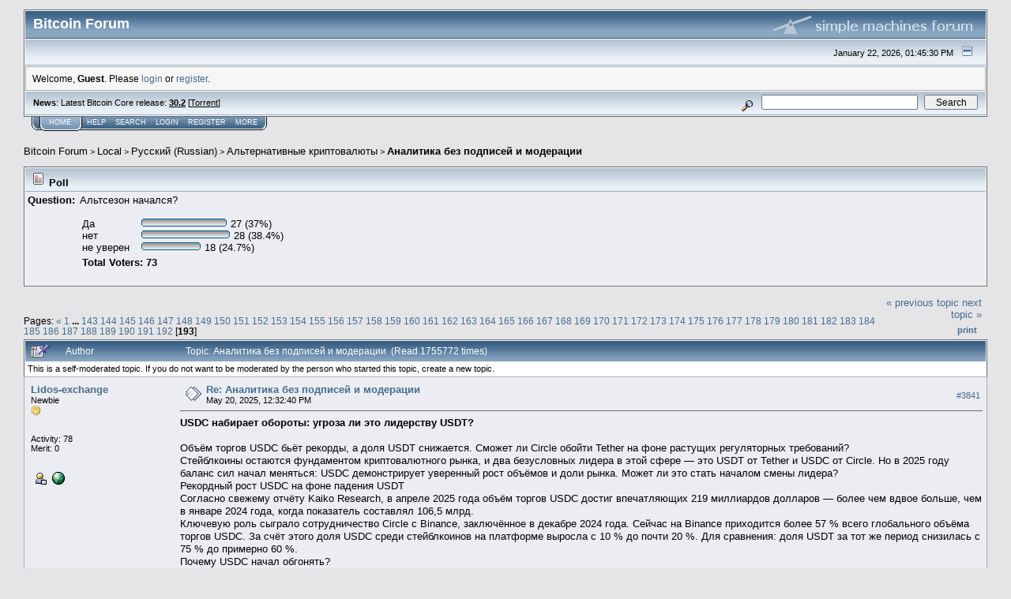

--- FILE ---
content_type: text/html; charset=ISO-8859-1
request_url: https://bitcointalk.org/index.php?topic=5216108.new
body_size: 21785
content:
<!DOCTYPE html PUBLIC "-//W3C//DTD XHTML 1.0 Transitional//EN" "http://www.w3.org/TR/xhtml1/DTD/xhtml1-transitional.dtd">
<html xmlns="http://www.w3.org/1999/xhtml"><head>
	<meta http-equiv="Content-Type" content="text/html; charset=ISO-8859-1" />
	<meta name="description" content="&#1040;&#1085;&#1072;&#1083;&#1080;&#1090;&#1080;&#1082;&#1072; &#1073;&#1077;&#1079; &#1087;&#1086;&#1076;&#1087;&#1080;&#1089;&#1077;&#1081; &#1080; &#1084;&#1086;&#1076;&#1077;&#1088;&#1072;&#1094;&#1080;&#1080;" />
	<meta http-equiv="Content-Language" content="ru" />
	<meta name="keywords" content="bitcoin, forum, bitcoin forum, bitcointalk" />
	<script language="JavaScript" type="text/javascript" src="https://bitcointalk.org/Themes/default/script.js"></script>
	<script language="JavaScript" type="text/javascript"><!-- // --><![CDATA[
		var smf_theme_url = "https://bitcointalk.org/Themes/custom1";
		var smf_images_url = "https://bitcointalk.org/Themes/custom1/images";
		var smf_scripturl = "https://bitcointalk.org/index.php";
		var smf_iso_case_folding = false;
		var smf_charset = "ISO-8859-1";
	// ]]></script>
	<title>&#1040;&#1085;&#1072;&#1083;&#1080;&#1090;&#1080;&#1082;&#1072; &#1073;&#1077;&#1079; &#1087;&#1086;&#1076;&#1087;&#1080;&#1089;&#1077;&#1081; &#1080; &#1084;&#1086;&#1076;&#1077;&#1088;&#1072;&#1094;&#1080;&#1080;</title><!--5e495912e972cad8ad5be3872ce428a46c55cbea95df1b78126b46045912e972cad8ad5be3872ce428a46c55ae90cb338a0fd2d5912e972cad8ad5be3872ce428a46c55ba92--><link rel="canonical" href="https://bitcointalk.org/index.php?topic=5216108.3840" />
	<link rel="stylesheet" type="text/css" href="https://bitcointalk.org/Themes/custom1/style.css" />
	 <!--[if !IE]> -->
	 <link rel="stylesheet" type="text/css" media="only screen and (min-device-width: 320px) and (max-device-width: 650px)" href="https://bitcointalk.org/Themes/custom1/mobile.css" />
	 <!-- <![endif]-->
	<link rel="stylesheet" type="text/css" href="https://bitcointalk.org/Themes/default/print.css" media="print" /><style type="text/css">
.msgcl1 {padding: 1px 1px 0 1px;}

</style>



	<link rel="help" href="https://bitcointalk.org/index.php?action=help" target="_blank" />
	<link rel="search" href="https://bitcointalk.org/index.php?action=search" />
	<link rel="contents" href="https://bitcointalk.org/index.php" />
	<link rel="alternate" type="application/rss+xml" title="Bitcoin Forum - RSS" href="https://bitcointalk.org/index.php?type=rss;action=.xml" />
	<link rel="prev" href="https://bitcointalk.org/index.php?topic=5216108.0;prev_next=prev" />
	<link rel="next" href="https://bitcointalk.org/index.php?topic=5216108.0;prev_next=next" />
	<link rel="index" href="https://bitcointalk.org/index.php?board=72.0" /><meta http-equiv="X-UA-Compatible" content="IE=EmulateIE7" />
<script language="JavaScript" type="text/javascript"><!-- // --><![CDATA[
		function showhide(msgnr)
		{
			if (document.getElementById("message"+msgnr).style.display == "")
			    {document.getElementById("message"+msgnr).style.display = "none";
			     document.getElementById("ignmsgbttns"+msgnr).style.visibility = "hidden";
			     document.getElementById("ignoremessage"+msgnr).style.display = "";
			     document.getElementById("ignfooter"+msgnr).style.display = "none";
			     document.getElementById("showhide"+msgnr).src = "https://bitcointalk.org/Themes/custom1/images/english/ignshow.gif";
			     document.getElementById("showhide"+msgnr).alt = "Show";
			     document.getElementById("ignprofile"+msgnr).style.display = "none";
			    }
			    else
			    {document.getElementById("message"+msgnr).style.display = "";
			     document.getElementById("ignmsgbttns"+msgnr).style.visibility = "visible";
			     document.getElementById("ignoremessage"+msgnr).style.display = "none";
			     document.getElementById("ignfooter"+msgnr).style.display = "";
			     document.getElementById("showhide"+msgnr).src = "https://bitcointalk.org/Themes/custom1/images/english/ignhide.gif";
			     document.getElementById("showhide"+msgnr).alt = "Hide";
			     document.getElementById("ignprofile"+msgnr).style.display = "";
			     }
		}
// ]]></script>

	<script language="JavaScript" type="text/javascript"><!-- // --><![CDATA[
		var current_header = false;

		function shrinkHeader(mode)
		{
			document.cookie = "upshrink=" + (mode ? 1 : 0);
			document.getElementById("upshrink").src = smf_images_url + (mode ? "/upshrink2.gif" : "/upshrink.gif");

			document.getElementById("upshrinkHeader").style.display = mode ? "none" : "";
			document.getElementById("upshrinkHeader2").style.display = mode ? "none" : "";

			current_header = mode;
		}
	// ]]></script>
		<script language="JavaScript" type="text/javascript"><!-- // --><![CDATA[
			var current_header_ic = false;

			function shrinkHeaderIC(mode)
			{
				document.cookie = "upshrinkIC=" + (mode ? 1 : 0);
				document.getElementById("upshrink_ic").src = smf_images_url + (mode ? "/expand.gif" : "/collapse.gif");

				document.getElementById("upshrinkHeaderIC").style.display = mode ? "none" : "";

				current_header_ic = mode;
			}
		// ]]></script></head>
<body>
	<div class="tborder" >
		<table width="100%" cellpadding="0" cellspacing="0" border="0" id="smfheader">
			<tr>
				<td class="catbg" height="32">
					<span style="font-family: Verdana, sans-serif; font-size: 140%; ">Bitcoin Forum</span>
				</td>
				<td align="right" class="catbg">
					<img src="https://bitcointalk.org/Themes/custom1/images/smflogo.gif" style="margin: 2px;" alt="" />
				</td>
			</tr>
		</table>
		<table width="100%" cellpadding="0" cellspacing="0" border="0" >
			<tr>
				<td class="titlebg2" height="32" align="right">
					<span class="smalltext">January 22, 2026, 01:45:30 PM</span>
					<a href="#" onclick="shrinkHeader(!current_header); return false;"><img id="upshrink" src="https://bitcointalk.org/Themes/custom1/images/upshrink.gif" alt="*" title="Shrink or expand the header." align="bottom" style="margin: 0 1ex;" /></a>
				</td>
			</tr>
			<tr id="upshrinkHeader">
				<td valign="top" colspan="2">
					<table width="100%" class="bordercolor" cellpadding="8" cellspacing="1" border="0" style="margin-top: 1px;">
						<tr>
							<td colspan="2" width="100%" valign="top" class="windowbg2" id="variousheadlinks"><span class="middletext">Welcome, <b>Guest</b>. Please <a href="https://bitcointalk.org/index.php?action=login">login</a> or <a href="https://bitcointalk.org/index.php?action=register">register</a>.				</span>
							</td>
						</tr>
					</table>
				</td>
			</tr>
		</table>
		<table id="upshrinkHeader2" width="100%" cellpadding="4" cellspacing="0" border="0">
			<tr>
				<td width="90%" class="titlebg2">
					<span class="smalltext"><b>News</b>: Latest Bitcoin Core release: <a class="ul" href="https://bitcoincore.org/en/download/"><b>30.2</b></a> [<a class="ul" href="https://bitcointalk.org/bitcoin-30.2.torrent">Torrent</a>]</span>
				</td>
				<td class="titlebg2" align="right" nowrap="nowrap" valign="top">
					<form action="https://bitcointalk.org/index.php?action=search2" method="post" accept-charset="ISO-8859-1" style="margin: 0;">
						<a href="https://bitcointalk.org/index.php?action=search;advanced"><img src="https://bitcointalk.org/Themes/custom1/images/filter.gif" align="middle" style="margin: 0 1ex;" alt="" /></a>
						<input type="text" name="search" value="" style="width: 190px;" />&nbsp;
						<input type="submit" name="submit" value="Search" style="width: 11ex;" />
						<input type="hidden" name="advanced" value="0" />
						<input type="hidden" name="topic" value="5216108" />
					</form>
				</td>
			</tr>
		</table>
	</div>
			<table cellpadding="0" cellspacing="0" border="0" style="margin-left: 10px;">
				<tr>
					<td class="maintab_first">&nbsp;</td><td class="maintab_active_first">&nbsp;</td>
				<td valign="top" class="maintab_active_back">
					<a href="https://bitcointalk.org/index.php">Home</a>
				</td><td class="maintab_active_last">&nbsp;</td>
				<td valign="top" class="maintab_back">
					<a href="https://bitcointalk.org/index.php?action=help">Help</a>
				</td>
				<td valign="top" class="maintab_back">
					<a href="https://bitcointalk.org/index.php?action=search">Search</a>
				</td>
				<td valign="top" class="maintab_back">
					<a href="https://bitcointalk.org/index.php?action=login">Login</a>
				</td>
				<td valign="top" class="maintab_back">
					<a href="https://bitcointalk.org/index.php?action=register">Register</a>
				</td>
				<td valign="top" class="maintab_back">
					<a href="/more.php">More</a>
				</td>
				<td class="maintab_last">&nbsp;</td>
			</tr>
		</table>
	<div id="bodyarea" style="padding: 1ex 0px 2ex 0px;">
<a name="top"></a>
<a name="msg65399480"></a>
<div><div class="nav" style="font-size: smaller; margin-bottom: 2ex; margin-top: 2ex;"><b><a href="https://bitcointalk.org/index.php" class="nav">Bitcoin Forum</a></b>&nbsp;>&nbsp;<b><a href="https://bitcointalk.org/index.php#5" class="nav">Local</a></b>&nbsp;>&nbsp;<b><a href="https://bitcointalk.org/index.php?board=10.0" class="nav">&#1056;&#1091;&#1089;&#1089;&#1082;&#1080;&#1081; (Russian)</a></b>&nbsp;>&nbsp;<b><a href="https://bitcointalk.org/index.php?board=72.0" class="nav">&#1040;&#1083;&#1100;&#1090;&#1077;&#1088;&#1085;&#1072;&#1090;&#1080;&#1074;&#1085;&#1099;&#1077; &#1082;&#1088;&#1080;&#1087;&#1090;&#1086;&#1074;&#1072;&#1083;&#1102;&#1090;&#1099;</a></b>&nbsp;>&nbsp;<b><a href="https://bitcointalk.org/index.php?topic=5216108.0" class="nav">&#1040;&#1085;&#1072;&#1083;&#1080;&#1090;&#1080;&#1082;&#1072; &#1073;&#1077;&#1079; &#1087;&#1086;&#1076;&#1087;&#1080;&#1089;&#1077;&#1081; &#1080; &#1084;&#1086;&#1076;&#1077;&#1088;&#1072;&#1094;&#1080;&#1080;</a></b></div></div>
<table cellpadding="3" cellspacing="0" border="0" width="100%" class="tborder" style="padding-top: 0; margin-bottom: 2ex;">
	<tr>
		<td class="titlebg" colspan="2" valign="middle" style="padding-left: 6px;">
			<img src="https://bitcointalk.org/Themes/custom1/images/topic/normal_poll.gif" alt="" align="bottom" /> Poll
		</td>
	</tr>
	<tr>
		<td width="5%" valign="top" class="windowbg"><b>Question:</b></td>
		<td class="windowbg">
			&#1040;&#1083;&#1100;&#1090;&#1089;&#1077;&#1079;&#1086;&#1085; &#1085;&#1072;&#1095;&#1072;&#1083;&#1089;&#1103;?
			<table>
				<tr>
					<td style="padding-top: 2ex;">
						<table border="0" cellpadding="0" cellspacing="0">
							<tr>
								<td style="padding-right: 2ex;">&#1044;&#1072;</td>
								<td nowrap="nowrap"><span style="white-space: nowrap;"><img src="https://bitcointalk.org/Themes/custom1/images/poll_left.gif" alt="" /><img src="https://bitcointalk.org/Themes/custom1/images/poll_middle.gif" width="98" height="12" alt="-" /><img src="https://bitcointalk.org/Themes/custom1/images/poll_right.gif" alt="" /></span> 27 (37%)</td>
							</tr>
							<tr>
								<td style="padding-right: 2ex;">&#1085;&#1077;&#1090;</td>
								<td nowrap="nowrap"><span style="white-space: nowrap;"><img src="https://bitcointalk.org/Themes/custom1/images/poll_left.gif" alt="" /><img src="https://bitcointalk.org/Themes/custom1/images/poll_middle.gif" width="102" height="12" alt="-" /><img src="https://bitcointalk.org/Themes/custom1/images/poll_right.gif" alt="" /></span> 28 (38.4%)</td>
							</tr>
							<tr>
								<td style="padding-right: 2ex;">&#1085;&#1077; &#1091;&#1074;&#1077;&#1088;&#1077;&#1085;</td>
								<td nowrap="nowrap"><span style="white-space: nowrap;"><img src="https://bitcointalk.org/Themes/custom1/images/poll_left.gif" alt="" /><img src="https://bitcointalk.org/Themes/custom1/images/poll_middle.gif" width="65" height="12" alt="-" /><img src="https://bitcointalk.org/Themes/custom1/images/poll_right.gif" alt="" /></span> 18 (24.7%)</td>
							</tr>
						</table>
					</td>
					<td valign="bottom" style="padding-left: 15px;">
					</td>
				</tr>
				<tr>
					<td colspan="2"><b>Total Voters: 73</b></td>
				</tr>
			</table><br />
		</td>
	</tr>
</table>
<table width="100%" cellpadding="0" cellspacing="0" border="0">
	<tr>
		<td class="middletext" valign="bottom" style="padding-bottom: 4px;">Pages: <span class="prevnext"><a class="navPages" href="https://bitcointalk.org/index.php?topic=5216108.3820">&#171;</a> </span><a class="navPages" href="https://bitcointalk.org/index.php?topic=5216108.0">1</a> <b> ... </b><a class="navPages" href="https://bitcointalk.org/index.php?topic=5216108.2840">143</a> <a class="navPages" href="https://bitcointalk.org/index.php?topic=5216108.2860">144</a> <a class="navPages" href="https://bitcointalk.org/index.php?topic=5216108.2880">145</a> <a class="navPages" href="https://bitcointalk.org/index.php?topic=5216108.2900">146</a> <a class="navPages" href="https://bitcointalk.org/index.php?topic=5216108.2920">147</a> <a class="navPages" href="https://bitcointalk.org/index.php?topic=5216108.2940">148</a> <a class="navPages" href="https://bitcointalk.org/index.php?topic=5216108.2960">149</a> <a class="navPages" href="https://bitcointalk.org/index.php?topic=5216108.2980">150</a> <a class="navPages" href="https://bitcointalk.org/index.php?topic=5216108.3000">151</a> <a class="navPages" href="https://bitcointalk.org/index.php?topic=5216108.3020">152</a> <a class="navPages" href="https://bitcointalk.org/index.php?topic=5216108.3040">153</a> <a class="navPages" href="https://bitcointalk.org/index.php?topic=5216108.3060">154</a> <a class="navPages" href="https://bitcointalk.org/index.php?topic=5216108.3080">155</a> <a class="navPages" href="https://bitcointalk.org/index.php?topic=5216108.3100">156</a> <a class="navPages" href="https://bitcointalk.org/index.php?topic=5216108.3120">157</a> <a class="navPages" href="https://bitcointalk.org/index.php?topic=5216108.3140">158</a> <a class="navPages" href="https://bitcointalk.org/index.php?topic=5216108.3160">159</a> <a class="navPages" href="https://bitcointalk.org/index.php?topic=5216108.3180">160</a> <a class="navPages" href="https://bitcointalk.org/index.php?topic=5216108.3200">161</a> <a class="navPages" href="https://bitcointalk.org/index.php?topic=5216108.3220">162</a> <a class="navPages" href="https://bitcointalk.org/index.php?topic=5216108.3240">163</a> <a class="navPages" href="https://bitcointalk.org/index.php?topic=5216108.3260">164</a> <a class="navPages" href="https://bitcointalk.org/index.php?topic=5216108.3280">165</a> <a class="navPages" href="https://bitcointalk.org/index.php?topic=5216108.3300">166</a> <a class="navPages" href="https://bitcointalk.org/index.php?topic=5216108.3320">167</a> <a class="navPages" href="https://bitcointalk.org/index.php?topic=5216108.3340">168</a> <a class="navPages" href="https://bitcointalk.org/index.php?topic=5216108.3360">169</a> <a class="navPages" href="https://bitcointalk.org/index.php?topic=5216108.3380">170</a> <a class="navPages" href="https://bitcointalk.org/index.php?topic=5216108.3400">171</a> <a class="navPages" href="https://bitcointalk.org/index.php?topic=5216108.3420">172</a> <a class="navPages" href="https://bitcointalk.org/index.php?topic=5216108.3440">173</a> <a class="navPages" href="https://bitcointalk.org/index.php?topic=5216108.3460">174</a> <a class="navPages" href="https://bitcointalk.org/index.php?topic=5216108.3480">175</a> <a class="navPages" href="https://bitcointalk.org/index.php?topic=5216108.3500">176</a> <a class="navPages" href="https://bitcointalk.org/index.php?topic=5216108.3520">177</a> <a class="navPages" href="https://bitcointalk.org/index.php?topic=5216108.3540">178</a> <a class="navPages" href="https://bitcointalk.org/index.php?topic=5216108.3560">179</a> <a class="navPages" href="https://bitcointalk.org/index.php?topic=5216108.3580">180</a> <a class="navPages" href="https://bitcointalk.org/index.php?topic=5216108.3600">181</a> <a class="navPages" href="https://bitcointalk.org/index.php?topic=5216108.3620">182</a> <a class="navPages" href="https://bitcointalk.org/index.php?topic=5216108.3640">183</a> <a class="navPages" href="https://bitcointalk.org/index.php?topic=5216108.3660">184</a> <a class="navPages" href="https://bitcointalk.org/index.php?topic=5216108.3680">185</a> <a class="navPages" href="https://bitcointalk.org/index.php?topic=5216108.3700">186</a> <a class="navPages" href="https://bitcointalk.org/index.php?topic=5216108.3720">187</a> <a class="navPages" href="https://bitcointalk.org/index.php?topic=5216108.3740">188</a> <a class="navPages" href="https://bitcointalk.org/index.php?topic=5216108.3760">189</a> <a class="navPages" href="https://bitcointalk.org/index.php?topic=5216108.3780">190</a> <a class="navPages" href="https://bitcointalk.org/index.php?topic=5216108.3800">191</a> <a class="navPages" href="https://bitcointalk.org/index.php?topic=5216108.3820">192</a> [<b>193</b>]  </td>
		<td align="right" style="padding-right: 1ex;">
			<div class="nav" style="margin-bottom: 2px;"> <a href="https://bitcointalk.org/index.php?topic=5216108.0;prev_next=prev#new">&laquo; previous topic</a> <a href="https://bitcointalk.org/index.php?topic=5216108.0;prev_next=next#new">next topic &raquo;</a></div>
			<table cellpadding="0" cellspacing="0">
				<tr>
					
		<td class="mirrortab_first">&nbsp;</td>
		<td class="mirrortab_back"><a href="https://bitcointalk.org/index.php?action=printpage;topic=5216108.0" target="_blank">Print</a></td>
		<td class="mirrortab_last">&nbsp;</td>
				</tr>
			</table>
		</td>
	</tr>
</table>
<table width="100%" cellpadding="3" cellspacing="0" border="0" class="tborder" style="border-bottom: 0;">
		<tr class="catbg3">
				<td valign="middle" width="2%" style="padding-left: 6px;">
					<img src="https://bitcointalk.org/Themes/custom1/images/topic/veryhot_post_sticky.gif" align="bottom" alt="" />
				</td>
				<td width="13%"> Author</td>
				<td valign="middle" width="85%" style="padding-left: 6px;" id="top_subject">
						Topic: &#1040;&#1085;&#1072;&#1083;&#1080;&#1090;&#1080;&#1082;&#1072; &#1073;&#1077;&#1079; &#1087;&#1086;&#1076;&#1087;&#1080;&#1089;&#1077;&#1081; &#1080; &#1084;&#1086;&#1076;&#1077;&#1088;&#1072;&#1094;&#1080;&#1080; &nbsp;(Read 1755772 times)
				</td>
		</tr><tr>
				<td colspan="3" class="smalltext"> This is a self-moderated topic. If you do not want to be moderated by the person who started this topic, create a new topic.  </td>
		</tr>
</table>
<form action="https://bitcointalk.org/index.php?action=quickmod2;topic=5216108.3840" method="post" accept-charset="ISO-8859-1" name="quickModForm" id="quickModForm" style="margin: 0;" onsubmit="return in_edit_mode == 1 ? modify_save('5912e972cad8ad5be3872ce428a46c55') : confirm('Are you sure you want to do this?');">
<table cellpadding="0" cellspacing="0" border="0" width="100%" class="bordercolor"><tr><td class="msgcl1">
		<table width="100%" cellpadding="3" cellspacing="0" border="0">
			<tr><td class="windowbg">
				<table width="100%" cellpadding="5" cellspacing="0" style="table-layout: fixed;">
					<tr>
								<td valign="top" width="16%" rowspan="2" style="overflow: hidden;" class="poster_info">
							<b><a href="https://bitcointalk.org/index.php?action=profile;u=3682264" title="View the profile of Lidos-exchange">Lidos-exchange</a></b>
							<div class="smalltext">
								Newbie<br />
								<img src="https://bitcointalk.org/Themes/custom1/images/star.gif" alt="*" border="0" /><br />
								<img src="https://bitcointalk.org/Themes/custom1/images/useroff.gif" alt="Offline" border="0" style="margin-top: 2px;" /><span class="smalltext"> Offline</span><br /><br />
								Activity: 78<br />
								Merit: 0<br /><br />
								
								
								
								<br />
								<a href="https://bitcointalk.org/index.php?action=profile;u=3682264"><img src="https://bitcointalk.org/Themes/custom1/images/icons/profile_sm.gif" alt="View Profile" title="View Profile" border="0" /></a>
								<a href="https://lidos.exchange/" title="Lidos-Exchange" ><img src="https://bitcointalk.org/Themes/custom1/images/www_sm.gif" alt="WWW" border="0" /></a><br />
							</div>
						</td>
								<td valign="top" width="85%" height="100%" style="padding: 2px;" class="td_headerandpost with_column_bug">
							<table width="100%" border="0"><tr>
								<td valign="middle" width="26"><a href="https://bitcointalk.org/index.php?topic=5216108.msg65399480#msg65399480"><img src="https://bitcointalk.org/Themes/custom1/images/post/xx.gif" alt="" border="0" /></a></td>
								<td valign="middle">
												<div style="font-weight: bold;" class="subject" id="subject_65399480"><a href="https://bitcointalk.org/index.php?topic=5216108.msg65399480#msg65399480">Re: &#1040;&#1085;&#1072;&#1083;&#1080;&#1090;&#1080;&#1082;&#1072; &#1073;&#1077;&#1079; &#1087;&#1086;&#1076;&#1087;&#1080;&#1089;&#1077;&#1081; &#1080; &#1084;&#1086;&#1076;&#1077;&#1088;&#1072;&#1094;&#1080;&#1080;</a></div>
												<div class="smalltext">May 20, 2025, 12:32:40 PM</div></td>
										  <td align="right" valign="middle" height="20" style="font-size: smaller; padding-top: 4px;" class="td_buttons" ><div id="ignmsgbttns3841" style="visibility: visible;">  <a class="message_number" style="vertical-align: middle;" href="https://bitcointalk.org/index.php?topic=5216108.msg65399480#msg65399480">#3841</a>
		 </div>
								</td>
							</tr></table>
									 <hr width="100%" size="1" class="hrcolor"  style="margin-top: 4px;" />
							<div class="post"><b>USDC &#1085;&#1072;&#1073;&#1080;&#1088;&#1072;&#1077;&#1090; &#1086;&#1073;&#1086;&#1088;&#1086;&#1090;&#1099;: &#1091;&#1075;&#1088;&#1086;&#1079;&#1072; &#1083;&#1080; &#1101;&#1090;&#1086; &#1083;&#1080;&#1076;&#1077;&#1088;&#1089;&#1090;&#1074;&#1091; USDT?</b><br /><br />&#1054;&#1073;&#1098;&#1105;&#1084; &#1090;&#1086;&#1088;&#1075;&#1086;&#1074; USDC &#1073;&#1100;&#1105;&#1090; &#1088;&#1077;&#1082;&#1086;&#1088;&#1076;&#1099;, &#1072; &#1076;&#1086;&#1083;&#1103; USDT &#1089;&#1085;&#1080;&#1078;&#1072;&#1077;&#1090;&#1089;&#1103;. &#1057;&#1084;&#1086;&#1078;&#1077;&#1090; &#1083;&#1080; Circle &#1086;&#1073;&#1086;&#1081;&#1090;&#1080; Tether &#1085;&#1072; &#1092;&#1086;&#1085;&#1077; &#1088;&#1072;&#1089;&#1090;&#1091;&#1097;&#1080;&#1093; &#1088;&#1077;&#1075;&#1091;&#1083;&#1103;&#1090;&#1086;&#1088;&#1085;&#1099;&#1093; &#1090;&#1088;&#1077;&#1073;&#1086;&#1074;&#1072;&#1085;&#1080;&#1081;?<br />&#1057;&#1090;&#1077;&#1081;&#1073;&#1083;&#1082;&#1086;&#1080;&#1085;&#1099; &#1086;&#1089;&#1090;&#1072;&#1102;&#1090;&#1089;&#1103; &#1092;&#1091;&#1085;&#1076;&#1072;&#1084;&#1077;&#1085;&#1090;&#1086;&#1084; &#1082;&#1088;&#1080;&#1087;&#1090;&#1086;&#1074;&#1072;&#1083;&#1102;&#1090;&#1085;&#1086;&#1075;&#1086; &#1088;&#1099;&#1085;&#1082;&#1072;, &#1080; &#1076;&#1074;&#1072; &#1073;&#1077;&#1079;&#1091;&#1089;&#1083;&#1086;&#1074;&#1085;&#1099;&#1093; &#1083;&#1080;&#1076;&#1077;&#1088;&#1072; &#1074; &#1101;&#1090;&#1086;&#1081; &#1089;&#1092;&#1077;&#1088;&#1077; — &#1101;&#1090;&#1086; USDT &#1086;&#1090; Tether &#1080; USDC &#1086;&#1090; Circle. &#1053;&#1086; &#1074; 2025 &#1075;&#1086;&#1076;&#1091; &#1073;&#1072;&#1083;&#1072;&#1085;&#1089; &#1089;&#1080;&#1083; &#1085;&#1072;&#1095;&#1072;&#1083; &#1084;&#1077;&#1085;&#1103;&#1090;&#1100;&#1089;&#1103;: USDC &#1076;&#1077;&#1084;&#1086;&#1085;&#1089;&#1090;&#1088;&#1080;&#1088;&#1091;&#1077;&#1090; &#1091;&#1074;&#1077;&#1088;&#1077;&#1085;&#1085;&#1099;&#1081; &#1088;&#1086;&#1089;&#1090; &#1086;&#1073;&#1098;&#1105;&#1084;&#1086;&#1074; &#1080; &#1076;&#1086;&#1083;&#1080; &#1088;&#1099;&#1085;&#1082;&#1072;. &#1052;&#1086;&#1078;&#1077;&#1090; &#1083;&#1080; &#1101;&#1090;&#1086; &#1089;&#1090;&#1072;&#1090;&#1100; &#1085;&#1072;&#1095;&#1072;&#1083;&#1086;&#1084; &#1089;&#1084;&#1077;&#1085;&#1099; &#1083;&#1080;&#1076;&#1077;&#1088;&#1072;?<br />&#1056;&#1077;&#1082;&#1086;&#1088;&#1076;&#1085;&#1099;&#1081; &#1088;&#1086;&#1089;&#1090; USDC &#1085;&#1072; &#1092;&#1086;&#1085;&#1077; &#1087;&#1072;&#1076;&#1077;&#1085;&#1080;&#1103; USDT<br />&#1057;&#1086;&#1075;&#1083;&#1072;&#1089;&#1085;&#1086; &#1089;&#1074;&#1077;&#1078;&#1077;&#1084;&#1091; &#1086;&#1090;&#1095;&#1105;&#1090;&#1091; Kaiko Research, &#1074; &#1072;&#1087;&#1088;&#1077;&#1083;&#1077; 2025 &#1075;&#1086;&#1076;&#1072; &#1086;&#1073;&#1098;&#1105;&#1084; &#1090;&#1086;&#1088;&#1075;&#1086;&#1074; USDC &#1076;&#1086;&#1089;&#1090;&#1080;&#1075; &#1074;&#1087;&#1077;&#1095;&#1072;&#1090;&#1083;&#1103;&#1102;&#1097;&#1080;&#1093; 219 &#1084;&#1080;&#1083;&#1083;&#1080;&#1072;&#1088;&#1076;&#1086;&#1074; &#1076;&#1086;&#1083;&#1083;&#1072;&#1088;&#1086;&#1074; — &#1073;&#1086;&#1083;&#1077;&#1077; &#1095;&#1077;&#1084; &#1074;&#1076;&#1074;&#1086;&#1077; &#1073;&#1086;&#1083;&#1100;&#1096;&#1077;, &#1095;&#1077;&#1084; &#1074; &#1103;&#1085;&#1074;&#1072;&#1088;&#1077; 2024 &#1075;&#1086;&#1076;&#1072;, &#1082;&#1086;&#1075;&#1076;&#1072; &#1087;&#1086;&#1082;&#1072;&#1079;&#1072;&#1090;&#1077;&#1083;&#1100; &#1089;&#1086;&#1089;&#1090;&#1072;&#1074;&#1083;&#1103;&#1083; 106,5 &#1084;&#1083;&#1088;&#1076;.<br />&#1050;&#1083;&#1102;&#1095;&#1077;&#1074;&#1091;&#1102; &#1088;&#1086;&#1083;&#1100; &#1089;&#1099;&#1075;&#1088;&#1072;&#1083;&#1086; &#1089;&#1086;&#1090;&#1088;&#1091;&#1076;&#1085;&#1080;&#1095;&#1077;&#1089;&#1090;&#1074;&#1086; Circle &#1089; Binance, &#1079;&#1072;&#1082;&#1083;&#1102;&#1095;&#1105;&#1085;&#1085;&#1086;&#1077; &#1074; &#1076;&#1077;&#1082;&#1072;&#1073;&#1088;&#1077; 2024 &#1075;&#1086;&#1076;&#1072;. &#1057;&#1077;&#1081;&#1095;&#1072;&#1089; &#1085;&#1072; Binance &#1087;&#1088;&#1080;&#1093;&#1086;&#1076;&#1080;&#1090;&#1089;&#1103; &#1073;&#1086;&#1083;&#1077;&#1077; 57 % &#1074;&#1089;&#1077;&#1075;&#1086; &#1075;&#1083;&#1086;&#1073;&#1072;&#1083;&#1100;&#1085;&#1086;&#1075;&#1086; &#1086;&#1073;&#1098;&#1105;&#1084;&#1072; &#1090;&#1086;&#1088;&#1075;&#1086;&#1074; USDC. &#1047;&#1072; &#1089;&#1095;&#1105;&#1090; &#1101;&#1090;&#1086;&#1075;&#1086; &#1076;&#1086;&#1083;&#1103; USDC &#1089;&#1088;&#1077;&#1076;&#1080; &#1089;&#1090;&#1077;&#1081;&#1073;&#1083;&#1082;&#1086;&#1080;&#1085;&#1086;&#1074; &#1085;&#1072; &#1087;&#1083;&#1072;&#1090;&#1092;&#1086;&#1088;&#1084;&#1077; &#1074;&#1099;&#1088;&#1086;&#1089;&#1083;&#1072; &#1089; 10 % &#1076;&#1086; &#1087;&#1086;&#1095;&#1090;&#1080; 20 %. &#1044;&#1083;&#1103; &#1089;&#1088;&#1072;&#1074;&#1085;&#1077;&#1085;&#1080;&#1103;: &#1076;&#1086;&#1083;&#1103; USDT &#1079;&#1072; &#1090;&#1086;&#1090; &#1078;&#1077; &#1087;&#1077;&#1088;&#1080;&#1086;&#1076; &#1089;&#1085;&#1080;&#1079;&#1080;&#1083;&#1072;&#1089;&#1100; &#1089; 75 % &#1076;&#1086; &#1087;&#1088;&#1080;&#1084;&#1077;&#1088;&#1085;&#1086; 60 %.<br />&#1055;&#1086;&#1095;&#1077;&#1084;&#1091; USDC &#1085;&#1072;&#1095;&#1072;&#1083; &#1086;&#1073;&#1075;&#1086;&#1085;&#1103;&#1090;&#1100;?<br />&#1045;&#1089;&#1090;&#1100; &#1076;&#1074;&#1072; &#1086;&#1089;&#1085;&#1086;&#1074;&#1085;&#1099;&#1093; &#1092;&#1072;&#1082;&#1090;&#1086;&#1088;&#1072;:<br />•&nbsp;&nbsp;&nbsp;&#1055;&#1072;&#1088;&#1090;&#1085;&#1105;&#1088;&#1089;&#1090;&#1074;&#1086; &#1089; Binance &#1086;&#1090;&#1082;&#1088;&#1099;&#1083;&#1086; Circle &#1076;&#1086;&#1089;&#1090;&#1091;&#1087; &#1082; &#1086;&#1075;&#1088;&#1086;&#1084;&#1085;&#1086;&#1081; &#1087;&#1086;&#1083;&#1100;&#1079;&#1086;&#1074;&#1072;&#1090;&#1077;&#1083;&#1100;&#1089;&#1082;&#1086;&#1081; &#1073;&#1072;&#1079;&#1077;;<br />•&nbsp;&nbsp;&nbsp;&#1056;&#1077;&#1075;&#1091;&#1083;&#1103;&#1090;&#1086;&#1088;&#1085;&#1099;&#1077; &#1087;&#1088;&#1077;&#1080;&#1084;&#1091;&#1097;&#1077;&#1089;&#1090;&#1074;&#1072;: USDC &#1072;&#1082;&#1090;&#1080;&#1074;&#1085;&#1086; &#1074;&#1099;&#1080;&#1075;&#1088;&#1099;&#1074;&#1072;&#1077;&#1090; &#1086;&#1090; &#1089;&#1087;&#1088;&#1086;&#1089;&#1072; &#1085;&#1072; &#1087;&#1086;&#1083;&#1085;&#1086;&#1089;&#1090;&#1100;&#1102; &#1089;&#1086;&#1086;&#1090;&#1074;&#1077;&#1090;&#1089;&#1090;&#1074;&#1091;&#1102;&#1097;&#1080;&#1077; &#1087;&#1088;&#1072;&#1074;&#1080;&#1083;&#1072;&#1084; &#1089;&#1090;&#1077;&#1081;&#1073;&#1083;&#1082;&#1086;&#1080;&#1085;&#1099;, &#1086;&#1089;&#1086;&#1073;&#1077;&#1085;&#1085;&#1086; &#1074; &#1045;&#1074;&#1088;&#1086;&#1087;&#1077;, &#1075;&#1076;&#1077; &#1076;&#1077;&#1081;&#1089;&#1090;&#1074;&#1091;&#1077;&#1090; MiCA.<br />&#1055;&#1086; &#1076;&#1072;&#1085;&#1085;&#1099;&#1084; Kaiko, Circle &#1079;&#1072;&#1087;&#1083;&#1072;&#1090;&#1080;&#1083;&#1072; Binance &#1089;&#1074;&#1099;&#1096;&#1077; 60 &#1084;&#1080;&#1083;&#1083;&#1080;&#1086;&#1085;&#1086;&#1074; &#1076;&#1086;&#1083;&#1083;&#1072;&#1088;&#1086;&#1074; &#1072;&#1074;&#1072;&#1085;&#1089;&#1086;&#1084; &#1080; &#1086;&#1073;&#1077;&#1089;&#1087;&#1077;&#1095;&#1080;&#1074;&#1072;&#1077;&#1090; &#1087;&#1086;&#1089;&#1090;&#1086;&#1103;&#1085;&#1085;&#1099;&#1077; &#1073;&#1086;&#1085;&#1091;&#1089;&#1099;, &#1095;&#1090;&#1086;&#1073;&#1099; &#1089;&#1090;&#1080;&#1084;&#1091;&#1083;&#1080;&#1088;&#1086;&#1074;&#1072;&#1090;&#1100; &#1087;&#1088;&#1086;&#1076;&#1074;&#1080;&#1078;&#1077;&#1085;&#1080;&#1077; USDC &#1085;&#1072; &#1092;&#1086;&#1085;&#1077; &#1091;&#1078;&#1077;&#1089;&#1090;&#1086;&#1095;&#1077;&#1085;&#1080;&#1103; &#1077;&#1074;&#1088;&#1086;&#1087;&#1077;&#1081;&#1089;&#1082;&#1080;&#1093; &#1090;&#1088;&#1077;&#1073;&#1086;&#1074;&#1072;&#1085;&#1080;&#1081;.<br />&#1057;&#1088;&#1072;&#1074;&#1085;&#1077;&#1085;&#1080;&#1077; &#1076;&#1080;&#1085;&#1072;&#1084;&#1080;&#1082;&#1080; USDC &#1080; USDT<br />&#1057; &#1085;&#1086;&#1103;&#1073;&#1088;&#1103; 2024 &#1075;&#1086;&#1076;&#1072; &#1086;&#1073;&#1098;&#1105;&#1084;&#1099; &#1090;&#1086;&#1088;&#1075;&#1086;&#1074; USDT &#1085;&#1072; &#1094;&#1077;&#1085;&#1090;&#1088;&#1072;&#1083;&#1080;&#1079;&#1086;&#1074;&#1072;&#1085;&#1085;&#1099;&#1093; &#1073;&#1080;&#1088;&#1078;&#1072;&#1093; &#1089;&#1086;&#1082;&#1088;&#1072;&#1090;&#1080;&#1083;&#1080;&#1089;&#1100; &#1085;&#1072; 49 %, &#1090;&#1086;&#1075;&#1076;&#1072; &#1082;&#1072;&#1082; USDC, &#1085;&#1072;&#1086;&#1073;&#1086;&#1088;&#1086;&#1090;, &#1074;&#1099;&#1088;&#1086;&#1089; &#1085;&#1072; 16 %. Kaiko &#1089;&#1074;&#1103;&#1079;&#1099;&#1074;&#1072;&#1077;&#1090; &#1087;&#1072;&#1076;&#1077;&#1085;&#1080;&#1077; &#1080;&#1085;&#1090;&#1077;&#1088;&#1077;&#1089;&#1072; &#1082; USDT &#1089;:<br />•&nbsp;&nbsp;&nbsp;&#1086;&#1089;&#1083;&#1072;&#1073;&#1083;&#1077;&#1085;&#1080;&#1077;&#1084; &#1089;&#1087;&#1077;&#1082;&#1091;&#1083;&#1103;&#1090;&#1080;&#1074;&#1085;&#1086;&#1081; &#1072;&#1082;&#1090;&#1080;&#1074;&#1085;&#1086;&#1089;&#1090;&#1080;,<br />•&nbsp;&nbsp;&nbsp;&#1089;&#1085;&#1080;&#1078;&#1077;&#1085;&#1080;&#1077;&#1084; &#1088;&#1086;&#1079;&#1085;&#1080;&#1095;&#1085;&#1099;&#1093; &#1090;&#1086;&#1088;&#1075;&#1086;&#1074;,<br />•&nbsp;&nbsp;&nbsp;&#1074; &#1094;&#1077;&#1083;&#1086;&#1084; &#1085;&#1072;&#1089;&#1090;&#1086;&#1088;&#1086;&#1078;&#1077;&#1085;&#1085;&#1099;&#1084; &#1085;&#1072;&#1089;&#1090;&#1088;&#1086;&#1077;&#1084; &#1080;&#1085;&#1074;&#1077;&#1089;&#1090;&#1086;&#1088;&#1086;&#1074;.<br />&#1058;&#1086; &#1077;&#1089;&#1090;&#1100;, &#1085;&#1072; &#1092;&#1086;&#1085;&#1077; &#1086;&#1073;&#1097;&#1077;&#1075;&#1086; &#1089;&#1085;&#1080;&#1078;&#1077;&#1085;&#1080;&#1103; &#1080;&#1085;&#1090;&#1077;&#1088;&#1077;&#1089;&#1072; &#1082; &#1076;&#1086;&#1083;&#1083;&#1072;&#1088;&#1086;&#1074;&#1099;&#1084; &#1072;&#1082;&#1090;&#1080;&#1074;&#1072;&#1084;, USDC &#1074;&#1099;&#1075;&#1083;&#1103;&#1076;&#1080;&#1090; &#1073;&#1086;&#1083;&#1077;&#1077; &#1091;&#1089;&#1090;&#1086;&#1081;&#1095;&#1080;&#1074;&#1099;&#1084; &#1080; &#1072;&#1076;&#1072;&#1087;&#1090;&#1080;&#1088;&#1086;&#1074;&#1072;&#1085;&#1085;&#1099;&#1084; &#1082; &#1085;&#1086;&#1074;&#1099;&#1084; &#1091;&#1089;&#1083;&#1086;&#1074;&#1080;&#1103;&#1084;.<br />&#1053;&#1086; &#1076;&#1086; &#1083;&#1080;&#1076;&#1077;&#1088;&#1089;&#1090;&#1074;&#1072; &#1077;&#1097;&#1105; &#1076;&#1072;&#1083;&#1077;&#1082;&#1086;<br />&#1053;&#1077;&#1089;&#1084;&#1086;&#1090;&#1088;&#1103; &#1085;&#1072; &#1089;&#1090;&#1088;&#1077;&#1084;&#1080;&#1090;&#1077;&#1083;&#1100;&#1085;&#1099;&#1081; &#1088;&#1086;&#1089;&#1090;, USDC &#1087;&#1086;&#1082;&#1072; &#1076;&#1072;&#1083;&#1077;&#1082;&#1086; &#1076;&#1086; &#1084;&#1072;&#1089;&#1096;&#1090;&#1072;&#1073;&#1086;&#1074; USDT. &#1053;&#1072; &#1084;&#1072;&#1081; 2025 &#1075;&#1086;&#1076;&#1072; &#1082;&#1072;&#1087;&#1080;&#1090;&#1072;&#1083;&#1080;&#1079;&#1072;&#1094;&#1080;&#1103; USDT &#1089;&#1086;&#1089;&#1090;&#1072;&#1074;&#1083;&#1103;&#1077;&#1090; 152 &#1084;&#1080;&#1083;&#1083;&#1080;&#1072;&#1088;&#1076;&#1072; &#1076;&#1086;&#1083;&#1083;&#1072;&#1088;&#1086;&#1074;, &#1074; &#1090;&#1086; &#1074;&#1088;&#1077;&#1084;&#1103; &#1082;&#1072;&#1082; &#1091; USDC — &#1083;&#1080;&#1096;&#1100; 60 &#1084;&#1080;&#1083;&#1083;&#1080;&#1072;&#1088;&#1076;&#1086;&#1074;. &#1041;&#1086;&#1083;&#1077;&#1077; &#1090;&#1086;&#1075;&#1086;, Circle &#1083;&#1080;&#1096;&#1100; &#1085;&#1072; 12 % &#1087;&#1088;&#1077;&#1074;&#1079;&#1086;&#1096;&#1083;&#1072; &#1087;&#1086;&#1082;&#1072;&#1079;&#1072;&#1090;&#1077;&#1083;&#1080; &#1080;&#1102;&#1083;&#1103; 2022 &#1075;&#1086;&#1076;&#1072;, &#1090;&#1086;&#1075;&#1076;&#1072; &#1082;&#1072;&#1082; Tether — &#1085;&#1072; 130 %.<br />&#1060;&#1080;&#1085;&#1072;&#1085;&#1089;&#1086;&#1074;&#1099;&#1077; &#1087;&#1086;&#1082;&#1072;&#1079;&#1072;&#1090;&#1077;&#1083;&#1080; &#1090;&#1072;&#1082;&#1078;&#1077; &#1075;&#1086;&#1074;&#1086;&#1088;&#1103;&#1090; &#1086; &#1088;&#1072;&#1079;&#1085;&#1080;&#1094;&#1077; &#1084;&#1072;&#1089;&#1096;&#1090;&#1072;&#1073;&#1086;&#1074;:<br />•&nbsp;&nbsp;&nbsp;&#1042; 2024 &#1075;&#1086;&#1076;&#1091; Tether &#1079;&#1072;&#1088;&#1072;&#1073;&#1086;&#1090;&#1072;&#1083;&#1072; 13 &#1084;&#1080;&#1083;&#1083;&#1080;&#1072;&#1088;&#1076;&#1086;&#1074; &#1076;&#1086;&#1083;&#1083;&#1072;&#1088;&#1086;&#1074;,<br />•&nbsp;&nbsp;&nbsp;Circle — &#1074;&#1089;&#1077;&#1075;&#1086; 155 &#1084;&#1080;&#1083;&#1083;&#1080;&#1086;&#1085;&#1086;&#1074; &#1076;&#1086;&#1083;&#1083;&#1072;&#1088;&#1086;&#1074;.<br />&#1050;&#1088;&#1086;&#1084;&#1077; &#1090;&#1086;&#1075;&#1086;, USDT &#1086;&#1089;&#1090;&#1072;&#1105;&#1090;&#1089;&#1103; &#1075;&#1083;&#1072;&#1074;&#1085;&#1099;&#1084; &#1080;&#1075;&#1088;&#1086;&#1082;&#1086;&#1084; &#1074; &#1074;&#1085;&#1077;&#1073;&#1080;&#1088;&#1078;&#1077;&#1074;&#1086;&#1084; &#1089;&#1077;&#1075;&#1084;&#1077;&#1085;&#1090;&#1077;, &#1086;&#1089;&#1086;&#1073;&#1077;&#1085;&#1085;&#1086; &#1074; &#1090;&#1088;&#1072;&#1085;&#1089;&#1075;&#1088;&#1072;&#1085;&#1080;&#1095;&#1085;&#1099;&#1093; &#1087;&#1083;&#1072;&#1090;&#1077;&#1078;&#1072;&#1093;.<br /><br />&#1044;&#1072;, USDC &#1085;&#1072;&#1073;&#1080;&#1088;&#1072;&#1077;&#1090; &#1086;&#1073;&#1086;&#1088;&#1086;&#1090;&#1099;. &#1055;&#1072;&#1088;&#1090;&#1085;&#1105;&#1088;&#1089;&#1090;&#1074;&#1086; &#1089; Binance, &#1088;&#1077;&#1075;&#1091;&#1083;&#1103;&#1090;&#1086;&#1088;&#1085;&#1099;&#1077; &#1087;&#1088;&#1077;&#1080;&#1084;&#1091;&#1097;&#1077;&#1089;&#1090;&#1074;&#1072; &#1080; &#1075;&#1088;&#1072;&#1084;&#1086;&#1090;&#1085;&#1072;&#1103; &#1089;&#1090;&#1088;&#1072;&#1090;&#1077;&#1075;&#1080;&#1103; &#1076;&#1077;&#1083;&#1072;&#1102;&#1090; &#1089;&#1074;&#1086;&#1105; &#1076;&#1077;&#1083;&#1086;. &#1053;&#1086; &#1076;&#1086;&#1075;&#1085;&#1072;&#1090;&#1100; &#1080; &#1086;&#1073;&#1086;&#1075;&#1085;&#1072;&#1090;&#1100; USDT — &#1079;&#1072;&#1076;&#1072;&#1095;&#1072; &#1085;&#1077; &#1080;&#1079; &#1083;&#1105;&#1075;&#1082;&#1080;&#1093;.<br />&#1058;&#1077;&#1084; &#1073;&#1086;&#1083;&#1077;&#1077;, &#1095;&#1090;&#1086; &#1085;&#1072; &#1075;&#1086;&#1088;&#1080;&#1079;&#1086;&#1085;&#1090;&#1077; &#1087;&#1086;&#1103;&#1074;&#1083;&#1103;&#1102;&#1090;&#1089;&#1103; &#1085;&#1086;&#1074;&#1099;&#1077; &#1080;&#1075;&#1088;&#1086;&#1082;&#1080;: PayPal, Ripple, Meta, BlackRock, Fidelity &#1080; &#1076;&#1088;&#1091;&#1075;&#1080;&#1077; &#1082;&#1088;&#1091;&#1087;&#1085;&#1099;&#1077; &#1082;&#1086;&#1084;&#1087;&#1072;&#1085;&#1080;&#1080; &#1091;&#1078;&#1077; &#1074;&#1089;&#1090;&#1091;&#1087;&#1072;&#1102;&#1090; &#1074; &#1075;&#1086;&#1085;&#1082;&#1091; &#1079;&#1072; &#1088;&#1099;&#1085;&#1086;&#1082; &#1089;&#1090;&#1072;&#1073;&#1080;&#1083;&#1100;&#1085;&#1099;&#1093; &#1084;&#1086;&#1085;&#1077;&#1090;. &#1048; &#1082;&#1090;&#1086; &#1079;&#1085;&#1072;&#1077;&#1090; — &#1074;&#1086;&#1079;&#1084;&#1086;&#1078;&#1085;&#1086;, &#1095;&#1077;&#1088;&#1077;&#1079; &#1087;&#1072;&#1088;&#1091; &#1083;&#1077;&#1090; &#1084;&#1099; &#1073;&#1091;&#1076;&#1077;&#1084; &#1086;&#1073;&#1089;&#1091;&#1078;&#1076;&#1072;&#1090;&#1100; &#1089;&#1086;&#1074;&#1089;&#1077;&#1084; &#1076;&#1088;&#1091;&#1075;&#1080;&#1093; &#1083;&#1080;&#1076;&#1077;&#1088;&#1086;&#1074;.</div>
						</td>
					</tr>
					<tr>
						<td valign="bottom" class="smalltext" width="85%">
							<table width="100%" border="0" style="table-layout: fixed;"><tr>
								<td colspan="2" class="smalltext" width="100%">
								</td>
							</tr><tr>
								<td valign="bottom" class="smalltext" id="modified_65399480">
								</td>
								<td align="right" valign="bottom" class="smalltext">
									<img src="https://bitcointalk.org/Themes/custom1/images/ip.gif" alt="" border="0" />
								</td>
							</tr></table>
						</td>
					</tr>
				</table>
			</td></tr>
		</table>
	</td></tr><tr><td class="msgcl1">
		<a name="msg65402528"></a>
		<table width="100%" cellpadding="3" cellspacing="0" border="0">
			<tr><td class="windowbg2">
				<table width="100%" cellpadding="5" cellspacing="0" style="table-layout: fixed;">
					<tr>
								<td valign="top" width="16%" rowspan="2" style="overflow: hidden;" class="poster_info">
							<b><a href="https://bitcointalk.org/index.php?action=profile;u=3682264" title="View the profile of Lidos-exchange">Lidos-exchange</a></b>
							<div class="smalltext">
								Newbie<br />
								<img src="https://bitcointalk.org/Themes/custom1/images/star.gif" alt="*" border="0" /><br />
								<img src="https://bitcointalk.org/Themes/custom1/images/useroff.gif" alt="Offline" border="0" style="margin-top: 2px;" /><span class="smalltext"> Offline</span><br /><br />
								Activity: 78<br />
								Merit: 0<br /><br />
								
								
								
								<br />
								<a href="https://bitcointalk.org/index.php?action=profile;u=3682264"><img src="https://bitcointalk.org/Themes/custom1/images/icons/profile_sm.gif" alt="View Profile" title="View Profile" border="0" /></a>
								<a href="https://lidos.exchange/" title="Lidos-Exchange" ><img src="https://bitcointalk.org/Themes/custom1/images/www_sm.gif" alt="WWW" border="0" /></a><br />
							</div>
						</td>
								<td valign="top" width="85%" height="100%" style="padding: 2px;" class="td_headerandpost with_column_bug">
							<table width="100%" border="0"><tr>
								<td valign="middle" width="26"><a href="https://bitcointalk.org/index.php?topic=5216108.msg65402528#msg65402528"><img src="https://bitcointalk.org/Themes/custom1/images/post/xx.gif" alt="" border="0" /></a></td>
								<td valign="middle">
												<div style="font-weight: bold;" class="subject" id="subject_65402528"><a href="https://bitcointalk.org/index.php?topic=5216108.msg65402528#msg65402528">Re: &#1040;&#1085;&#1072;&#1083;&#1080;&#1090;&#1080;&#1082;&#1072; &#1073;&#1077;&#1079; &#1087;&#1086;&#1076;&#1087;&#1080;&#1089;&#1077;&#1081; &#1080; &#1084;&#1086;&#1076;&#1077;&#1088;&#1072;&#1094;&#1080;&#1080;</a></div>
												<div class="smalltext">May 21, 2025, 10:09:53 AM</div></td>
										  <td align="right" valign="middle" height="20" style="font-size: smaller; padding-top: 4px;" class="td_buttons" ><div id="ignmsgbttns3842" style="visibility: visible;">  <a class="message_number" style="vertical-align: middle;" href="https://bitcointalk.org/index.php?topic=5216108.msg65402528#msg65402528">#3842</a>
		 </div>
								</td>
							</tr></table>
									 <hr width="100%" size="1" class="hrcolor"  style="margin-top: 4px;" />
							<div class="post"><b>Tron &#1086;&#1073;&#1086;&#1096;&#1105;&#1083; Ethereum &#1080; &#1089;&#1090;&#1072;&#1083; &#1083;&#1080;&#1076;&#1077;&#1088;&#1086;&#1084; &#1087;&#1086; &#1086;&#1073;&#1086;&#1088;&#1086;&#1090;&#1091; USDT<br /><br />Tron &#1086;&#1073;&#1086;&#1075;&#1085;&#1072;&#1083; Ethereum &#1080; &#1089;&#1090;&#1072;&#1083; &#1082;&#1088;&#1091;&#1087;&#1085;&#1077;&#1081;&#1096;&#1077;&#1081; &#1089;&#1077;&#1090;&#1100;&#1102; &#1087;&#1086; &#1086;&#1073;&#1098;&#1105;&#1084;&#1091; USDT. &#1063;&#1090;&#1086; &#1089;&#1090;&#1086;&#1080;&#1090; &#1079;&#1072; &#1101;&#1090;&#1080;&#1084; &#1089;&#1076;&#1074;&#1080;&#1075;&#1086;&#1084; &#1080; &#1082;&#1072;&#1082; &#1086;&#1085; &#1084;&#1077;&#1085;&#1103;&#1077;&#1090; &#1088;&#1099;&#1085;&#1086;&#1082; &#1089;&#1090;&#1077;&#1081;&#1073;&#1083;&#1082;&#1086;&#1080;&#1085;&#1086;&#1074;?</b><br /><br />&#1041;&#1083;&#1086;&#1082;&#1095;&#1077;&#1081;&#1085; Tron &#1086;&#1092;&#1080;&#1094;&#1080;&#1072;&#1083;&#1100;&#1085;&#1086; &#1089;&#1090;&#1072;&#1083; &#1082;&#1088;&#1091;&#1087;&#1085;&#1077;&#1081;&#1096;&#1077;&#1081; &#1089;&#1077;&#1090;&#1100;&#1102; &#1087;&#1086; &#1086;&#1073;&#1098;&#1105;&#1084;&#1091; USDT, &#1089;&#1084;&#1077;&#1089;&#1090;&#1080;&#1074; &#1089; &#1087;&#1100;&#1077;&#1076;&#1077;&#1089;&#1090;&#1072;&#1083;&#1072; Ethereum. &#1069;&#1090;&#1086; &#1085;&#1077; &#1087;&#1088;&#1086;&#1089;&#1090;&#1086; &#1089;&#1090;&#1072;&#1090;&#1080;&#1089;&#1090;&#1080;&#1082;&#1072; — &#1101;&#1090;&#1086; &#1074;&#1072;&#1078;&#1085;&#1099;&#1081; &#1087;&#1086;&#1074;&#1086;&#1088;&#1086;&#1090; &#1074; &#1101;&#1082;&#1086;&#1089;&#1080;&#1089;&#1090;&#1077;&#1084;&#1077; &#1089;&#1090;&#1077;&#1081;&#1073;&#1083;&#1082;&#1086;&#1080;&#1085;&#1086;&#1074;, &#1086;&#1089;&#1086;&#1073;&#1077;&#1085;&#1085;&#1086; &#1074; &#1088;&#1086;&#1079;&#1085;&#1080;&#1095;&#1085;&#1086;&#1084; &#1080; &#1084;&#1077;&#1078;&#1076;&#1091;&#1085;&#1072;&#1088;&#1086;&#1076;&#1085;&#1086;&#1084; &#1076;&#1077;&#1085;&#1077;&#1078;&#1085;&#1086;&#1084; &#1086;&#1073;&#1086;&#1088;&#1086;&#1090;&#1077;.<br />&#1055;&#1086; &#1076;&#1072;&#1085;&#1085;&#1099;&#1084; CryptoQuant, &#1074; 2025 &#1075;&#1086;&#1076;&#1091; &#1086;&#1073;&#1086;&#1088;&#1086;&#1090; Tether (USDT) &#1085;&#1072; Tron &#1076;&#1086;&#1089;&#1090;&#1080;&#1075; $75,8 &#1084;&#1083;&#1088;&#1076; — &#1080; &#1101;&#1090;&#1086; &#1073;&#1086;&#1083;&#1100;&#1096;&#1077;, &#1095;&#1077;&#1084; &#1085;&#1072; Ethereum. &#1041;&#1086;&#1083;&#1077;&#1077; &#1090;&#1086;&#1075;&#1086;, &#1087;&#1088;&#1077;&#1076;&#1083;&#1086;&#1078;&#1077;&#1085;&#1080;&#1077; USDT &#1085;&#1072; Tron &#1074;&#1099;&#1088;&#1086;&#1089;&#1083;&#1086; &#1085;&#1072; 27% &#1074;&#1089;&#1077;&#1075;&#1086; &#1079;&#1072; &#1085;&#1077;&#1089;&#1082;&#1086;&#1083;&#1100;&#1082;&#1086; &#1084;&#1077;&#1089;&#1103;&#1094;&#1077;&#1074;, &#1087;&#1088;&#1080;&#1073;&#1072;&#1074;&#1080;&#1074; &#1086;&#1082;&#1086;&#1083;&#1086; $16 &#1084;&#1083;&#1088;&#1076;. &#1042;&#1089;&#1105; &#1101;&#1090;&#1086; &#1091;&#1082;&#1072;&#1079;&#1099;&#1074;&#1072;&#1077;&#1090; &#1085;&#1072; &#1084;&#1086;&#1097;&#1085;&#1099;&#1081; &#1089;&#1076;&#1074;&#1080;&#1075; &#1074; &#1087;&#1088;&#1077;&#1076;&#1087;&#1086;&#1095;&#1090;&#1077;&#1085;&#1080;&#1103;&#1093; &#1087;&#1086;&#1083;&#1100;&#1079;&#1086;&#1074;&#1072;&#1090;&#1077;&#1083;&#1077;&#1081;.<br />&#1055;&#1086;&#1095;&#1077;&#1084;&#1091; Tron? &#1054;&#1090;&#1074;&#1077;&#1090; &#1087;&#1088;&#1086;&#1089;&#1090;: &#1085;&#1080;&#1079;&#1082;&#1080;&#1077; &#1082;&#1086;&#1084;&#1080;&#1089;&#1089;&#1080;&#1080;, &#1074;&#1099;&#1089;&#1086;&#1082;&#1072;&#1103; &#1089;&#1082;&#1086;&#1088;&#1086;&#1089;&#1090;&#1100; &#1090;&#1088;&#1072;&#1085;&#1079;&#1072;&#1082;&#1094;&#1080;&#1081; &#1080; &#1084;&#1072;&#1089;&#1089;&#1086;&#1074;&#1086;&#1077; &#1080;&#1089;&#1087;&#1086;&#1083;&#1100;&#1079;&#1086;&#1074;&#1072;&#1085;&#1080;&#1077; &#1074; &#1087;&#1083;&#1072;&#1090;&#1105;&#1078;&#1085;&#1099;&#1093; &#1087;&#1088;&#1080;&#1083;&#1086;&#1078;&#1077;&#1085;&#1080;&#1103;&#1093;. &#1059;&#1078;&#1077; &#1089;&#1077;&#1081;&#1095;&#1072;&#1089; &#1074; &#1089;&#1077;&#1090;&#1080; &#1086;&#1073;&#1088;&#1072;&#1073;&#1086;&#1090;&#1072;&#1085;&#1086; &#1073;&#1086;&#1083;&#1077;&#1077; 283 &#1084;&#1080;&#1083;&#1083;&#1080;&#1086;&#1085;&#1086;&#1074; &#1087;&#1077;&#1088;&#1077;&#1074;&#1086;&#1076;&#1086;&#1074; USDT, &#1072; &#1077;&#1078;&#1077;&#1076;&#1085;&#1077;&#1074;&#1085;&#1099;&#1081; &#1086;&#1073;&#1098;&#1105;&#1084; &#1090;&#1088;&#1072;&#1085;&#1079;&#1072;&#1082;&#1094;&#1080;&#1081; &#1076;&#1086;&#1089;&#1090;&#1080;&#1075; $23,7 &#1084;&#1083;&#1088;&#1076; — &#1073;&#1086;&#1083;&#1077;&#1077; &#1095;&#1077;&#1084; &#1074;&#1076;&#1074;&#1086;&#1077; &#1074;&#1099;&#1096;&#1077; &#1089;&#1088;&#1077;&#1076;&#1085;&#1077;&#1075;&#1086; &#1087;&#1086;&#1082;&#1072;&#1079;&#1072;&#1090;&#1077;&#1083;&#1103; Ethereum.<br />Tron &#1091;&#1074;&#1077;&#1088;&#1077;&#1085;&#1085;&#1086; &#1079;&#1072;&#1093;&#1074;&#1072;&#1090;&#1099;&#1074;&#1072;&#1077;&#1090; &#1088;&#1086;&#1079;&#1085;&#1080;&#1095;&#1085;&#1099;&#1081; &#1089;&#1077;&#1082;&#1090;&#1086;&#1088;. &#1042; &#1090;&#1086; &#1074;&#1088;&#1077;&#1084;&#1103; &#1082;&#1072;&#1082; Ethereum &#1086;&#1089;&#1090;&#1072;&#1105;&#1090;&#1089;&#1103; &#1092;&#1072;&#1074;&#1086;&#1088;&#1080;&#1090;&#1086;&#1084; &#1076;&#1083;&#1103; DeFi &#1080; &#1080;&#1085;&#1089;&#1090;&#1080;&#1090;&#1091;&#1094;&#1080;&#1086;&#1085;&#1072;&#1083;&#1100;&#1085;&#1099;&#1093; &#1088;&#1077;&#1096;&#1077;&#1085;&#1080;&#1081;, Tron &#1089;&#1090;&#1072;&#1083; &#1086;&#1089;&#1085;&#1086;&#1074;&#1085;&#1099;&#1084; &#1074;&#1099;&#1073;&#1086;&#1088;&#1086;&#1084; &#1076;&#1083;&#1103; &#1087;&#1086;&#1083;&#1100;&#1079;&#1086;&#1074;&#1072;&#1090;&#1077;&#1083;&#1077;&#1081;, &#1082;&#1086;&#1090;&#1086;&#1088;&#1099;&#1084; &#1074;&#1072;&#1078;&#1085;&#1072; &#1089;&#1082;&#1086;&#1088;&#1086;&#1089;&#1090;&#1100; &#1080; &#1101;&#1082;&#1086;&#1085;&#1086;&#1084;&#1080;&#1095;&#1085;&#1086;&#1089;&#1090;&#1100;. &#1057;&#1077;&#1090;&#1100; &#1086;&#1073;&#1088;&#1072;&#1073;&#1072;&#1090;&#1099;&#1074;&#1072;&#1077;&#1090; &#1086;&#1082;&#1086;&#1083;&#1086; 2,4 &#1084;&#1083;&#1085; &#1087;&#1077;&#1088;&#1077;&#1074;&#1086;&#1076;&#1086;&#1074; USDT &#1074; &#1076;&#1077;&#1085;&#1100; — &#1101;&#1090;&#1086; &#1074; &#1074;&#1086;&#1089;&#1077;&#1084;&#1100; &#1088;&#1072;&#1079; &#1073;&#1086;&#1083;&#1100;&#1096;&#1077;, &#1095;&#1077;&#1084; &#1091; Ethereum.<br />&#1055;&#1086;&#1084;&#1080;&#1084;&#1086; USDT, &#1072;&#1082;&#1090;&#1080;&#1074;&#1085;&#1086;&#1089;&#1090;&#1100; &#1085;&#1072;&#1073;&#1083;&#1102;&#1076;&#1072;&#1077;&#1090;&#1089;&#1103; &#1080; &#1087;&#1086; &#1076;&#1088;&#1091;&#1075;&#1080;&#1084; &#1090;&#1086;&#1082;&#1077;&#1085;&#1072;&#1084;. Wrapped TRX (WTRX) — &#1074;&#1090;&#1086;&#1088;&#1086;&#1081; &#1087;&#1086; &#1087;&#1086;&#1087;&#1091;&#1083;&#1103;&#1088;&#1085;&#1086;&#1089;&#1090;&#1080; &#1090;&#1086;&#1082;&#1077;&#1085; &#1089;&#1077;&#1090;&#1080; &#1089; 2,5 &#1084;&#1083;&#1085; &#1087;&#1077;&#1088;&#1077;&#1074;&#1086;&#1076;&#1086;&#1074;, &#1079;&#1072; &#1085;&#1080;&#1084; &#1089;&#1083;&#1077;&#1076;&#1091;&#1102;&#1090; PayNet Coin &#1080; USDD, &#1082;&#1086;&#1090;&#1086;&#1088;&#1099;&#1077; &#1090;&#1072;&#1082;&#1078;&#1077; &#1076;&#1077;&#1084;&#1086;&#1085;&#1089;&#1090;&#1088;&#1080;&#1088;&#1091;&#1102;&#1090; &#1088;&#1086;&#1089;&#1090; &#1080;&#1085;&#1090;&#1077;&#1088;&#1077;&#1089;&#1072; &#1089;&#1086; &#1089;&#1090;&#1086;&#1088;&#1086;&#1085;&#1099; &#1088;&#1086;&#1079;&#1085;&#1080;&#1095;&#1085;&#1099;&#1093; &#1087;&#1086;&#1083;&#1100;&#1079;&#1086;&#1074;&#1072;&#1090;&#1077;&#1083;&#1077;&#1081; &#1080; DEX-&#1087;&#1083;&#1072;&#1090;&#1092;&#1086;&#1088;&#1084;.<br />Tron &#1085;&#1077; &#1090;&#1086;&#1083;&#1100;&#1082;&#1086; &#1091;&#1089;&#1080;&#1083;&#1080;&#1074;&#1072;&#1077;&#1090; &#1087;&#1086;&#1079;&#1080;&#1094;&#1080;&#1080; &#1074; &#1082;&#1088;&#1080;&#1087;&#1090;&#1086;&#1087;&#1088;&#1086;&#1089;&#1090;&#1088;&#1072;&#1085;&#1089;&#1090;&#1074;&#1077;, &#1085;&#1086; &#1080; &#1087;&#1088;&#1086;&#1103;&#1074;&#1083;&#1103;&#1077;&#1090; &#1074;&#1089;&#1105; &#1073;&#1086;&#1083;&#1100;&#1096;&#1091;&#1102; &#1087;&#1086;&#1083;&#1080;&#1090;&#1080;&#1095;&#1077;&#1089;&#1082;&#1091;&#1102; &#1072;&#1082;&#1090;&#1080;&#1074;&#1085;&#1086;&#1089;&#1090;&#1100;. &#1054;&#1089;&#1085;&#1086;&#1074;&#1072;&#1090;&#1077;&#1083;&#1100; &#1087;&#1088;&#1086;&#1077;&#1082;&#1090;&#1072; &#1044;&#1078;&#1072;&#1089;&#1090;&#1080;&#1085; &#1057;&#1072;&#1085; &#1089;&#1086;&#1086;&#1073;&#1097;&#1080;&#1083;, &#1095;&#1090;&#1086; &#1087;&#1088;&#1080;&#1084;&#1077;&#1090; &#1091;&#1095;&#1072;&#1089;&#1090;&#1080;&#1077; &#1074; &#1090;&#1086;&#1088;&#1078;&#1077;&#1089;&#1090;&#1074;&#1077;&#1085;&#1085;&#1086;&#1084; &#1091;&#1078;&#1080;&#1085;&#1077; &#1089; &#1044;&#1086;&#1085;&#1072;&#1083;&#1100;&#1076;&#1086;&#1084; &#1058;&#1088;&#1072;&#1084;&#1087;&#1086;&#1084;. &#1054;&#1085; &#1090;&#1072;&#1082;&#1078;&#1077; &#1087;&#1086;&#1076;&#1090;&#1074;&#1077;&#1088;&#1076;&#1080;&#1083;, &#1095;&#1090;&#1086; &#1103;&#1074;&#1083;&#1103;&#1077;&#1090;&#1089;&#1103; &#1086;&#1089;&#1085;&#1086;&#1074;&#1085;&#1099;&#1084; &#1076;&#1077;&#1088;&#1078;&#1072;&#1090;&#1077;&#1083;&#1077;&#1084; &#1090;&#1086;&#1082;&#1077;&#1085;&#1072; TRUMP, &#1087;&#1088;&#1080;&#1085;&#1072;&#1076;&#1083;&#1077;&#1078;&#1072;&#1097;&#1077;&#1075;&#1086; HTX (&#1073;&#1099;&#1074;&#1096;&#1080;&#1081; Huobi).<br />&#1053;&#1072; &#1092;&#1086;&#1085;&#1077; &#1074;&#1089;&#1077;&#1075;&#1086; &#1101;&#1090;&#1086;&#1075;&#1086; &#1089;&#1090;&#1072;&#1085;&#1086;&#1074;&#1080;&#1090;&#1089;&#1103; &#1103;&#1089;&#1085;&#1086;: Tron &#1074;&#1099;&#1093;&#1086;&#1076;&#1080;&#1090; &#1079;&#1072; &#1088;&#1072;&#1084;&#1082;&#1080; &#1090;&#1077;&#1093;&#1085;&#1080;&#1095;&#1077;&#1089;&#1082;&#1086;&#1081; &#1087;&#1083;&#1072;&#1090;&#1092;&#1086;&#1088;&#1084;&#1099; &#1080; &#1087;&#1088;&#1077;&#1074;&#1088;&#1072;&#1097;&#1072;&#1077;&#1090;&#1089;&#1103; &#1074; &#1082;&#1091;&#1083;&#1100;&#1090;&#1091;&#1088;&#1085;&#1099;&#1081; &#1080; &#1087;&#1086;&#1083;&#1080;&#1090;&#1080;&#1095;&#1077;&#1089;&#1082;&#1080;&#1081; &#1092;&#1077;&#1085;&#1086;&#1084;&#1077;&#1085;. &#1045;&#1075;&#1086; &#1076;&#1086;&#1084;&#1080;&#1085;&#1080;&#1088;&#1086;&#1074;&#1072;&#1085;&#1080;&#1077; &#1087;&#1086; USDT &#1084;&#1086;&#1078;&#1077;&#1090; &#1086;&#1079;&#1085;&#1072;&#1095;&#1072;&#1090;&#1100; &#1085;&#1077; &#1087;&#1088;&#1086;&#1089;&#1090;&#1086; &#1084;&#1086;&#1084;&#1077;&#1085;&#1090;&#1085;&#1099;&#1081; &#1091;&#1089;&#1087;&#1077;&#1093;, &#1072; &#1076;&#1086;&#1083;&#1075;&#1086;&#1089;&#1088;&#1086;&#1095;&#1085;&#1099;&#1081; &#1090;&#1088;&#1077;&#1085;&#1076; &#1074; &#1084;&#1080;&#1088;&#1086;&#1074;&#1086;&#1081; &#1082;&#1088;&#1080;&#1087;&#1090;&#1086;&#1101;&#1082;&#1086;&#1085;&#1086;&#1084;&#1080;&#1082;&#1077;.<br />Ethereum &#1086;&#1089;&#1090;&#1072;&#1105;&#1090;&#1089;&#1103; &#1074;&#1072;&#1078;&#1085;&#1086;&#1081; &#1095;&#1072;&#1089;&#1090;&#1100;&#1102; DeFi-&#1080;&#1085;&#1092;&#1088;&#1072;&#1089;&#1090;&#1088;&#1091;&#1082;&#1090;&#1091;&#1088;&#1099;, &#1085;&#1086; &#1094;&#1077;&#1085;&#1090;&#1088; &#1090;&#1103;&#1078;&#1077;&#1089;&#1090;&#1080; &#1074; &#1084;&#1080;&#1088;&#1077; &#1089;&#1090;&#1077;&#1081;&#1073;&#1083;&#1082;&#1086;&#1080;&#1085;&#1086;&#1074; &#1091;&#1078;&#1077; &#1089;&#1084;&#1077;&#1089;&#1090;&#1080;&#1083;&#1089;&#1103;. Tron &#1090;&#1077;&#1087;&#1077;&#1088;&#1100; — &#1101;&#1090;&#1086; &#1085;&#1077; &#1090;&#1086;&#1083;&#1100;&#1082;&#1086; &#1087;&#1083;&#1072;&#1090;&#1092;&#1086;&#1088;&#1084;&#1072; &#1076;&#1083;&#1103; &#1087;&#1077;&#1088;&#1077;&#1074;&#1086;&#1076;&#1086;&#1074;, &#1085;&#1086; &#1080; &#1087;&#1086;&#1090;&#1077;&#1085;&#1094;&#1080;&#1072;&#1083;&#1100;&#1085;&#1099;&#1081; &#1089;&#1090;&#1072;&#1085;&#1076;&#1072;&#1088;&#1090; &#1076;&#1083;&#1103; &#1075;&#1083;&#1086;&#1073;&#1072;&#1083;&#1100;&#1085;&#1099;&#1093; &#1082;&#1088;&#1080;&#1087;&#1090;&#1086;&#1074;&#1072;&#1083;&#1102;&#1090;&#1085;&#1099;&#1093; &#1087;&#1083;&#1072;&#1090;&#1077;&#1078;&#1077;&#1081;.</div>
						</td>
					</tr>
					<tr>
						<td valign="bottom" class="smalltext" width="85%">
							<table width="100%" border="0" style="table-layout: fixed;"><tr>
								<td colspan="2" class="smalltext" width="100%">
								</td>
							</tr><tr>
								<td valign="bottom" class="smalltext" id="modified_65402528">
								</td>
								<td align="right" valign="bottom" class="smalltext">
									<img src="https://bitcointalk.org/Themes/custom1/images/ip.gif" alt="" border="0" />
								</td>
							</tr></table>
						</td>
					</tr>
				</table>
			</td></tr>
		</table>
	</td></tr><tr><td class="msgcl1">
		<a name="msg65406441"></a>
		<table width="100%" cellpadding="3" cellspacing="0" border="0">
			<tr><td class="windowbg">
				<table width="100%" cellpadding="5" cellspacing="0" style="table-layout: fixed;">
					<tr>
								<td valign="top" width="16%" rowspan="2" style="overflow: hidden;" class="poster_info">
							<b><a href="https://bitcointalk.org/index.php?action=profile;u=3682264" title="View the profile of Lidos-exchange">Lidos-exchange</a></b>
							<div class="smalltext">
								Newbie<br />
								<img src="https://bitcointalk.org/Themes/custom1/images/star.gif" alt="*" border="0" /><br />
								<img src="https://bitcointalk.org/Themes/custom1/images/useroff.gif" alt="Offline" border="0" style="margin-top: 2px;" /><span class="smalltext"> Offline</span><br /><br />
								Activity: 78<br />
								Merit: 0<br /><br />
								
								
								
								<br />
								<a href="https://bitcointalk.org/index.php?action=profile;u=3682264"><img src="https://bitcointalk.org/Themes/custom1/images/icons/profile_sm.gif" alt="View Profile" title="View Profile" border="0" /></a>
								<a href="https://lidos.exchange/" title="Lidos-Exchange" ><img src="https://bitcointalk.org/Themes/custom1/images/www_sm.gif" alt="WWW" border="0" /></a><br />
							</div>
						</td>
								<td valign="top" width="85%" height="100%" style="padding: 2px;" class="td_headerandpost with_column_bug">
							<table width="100%" border="0"><tr>
								<td valign="middle" width="26"><a href="https://bitcointalk.org/index.php?topic=5216108.msg65406441#msg65406441"><img src="https://bitcointalk.org/Themes/custom1/images/post/xx.gif" alt="" border="0" /></a></td>
								<td valign="middle">
												<div style="font-weight: bold;" class="subject" id="subject_65406441"><a href="https://bitcointalk.org/index.php?topic=5216108.msg65406441#msg65406441">Re: &#1040;&#1085;&#1072;&#1083;&#1080;&#1090;&#1080;&#1082;&#1072; &#1073;&#1077;&#1079; &#1087;&#1086;&#1076;&#1087;&#1080;&#1089;&#1077;&#1081; &#1080; &#1084;&#1086;&#1076;&#1077;&#1088;&#1072;&#1094;&#1080;&#1080;</a></div>
												<div class="smalltext">May 22, 2025, 11:58:06 AM</div></td>
										  <td align="right" valign="middle" height="20" style="font-size: smaller; padding-top: 4px;" class="td_buttons" ><div id="ignmsgbttns3843" style="visibility: visible;">  <a class="message_number" style="vertical-align: middle;" href="https://bitcointalk.org/index.php?topic=5216108.msg65406441#msg65406441">#3843</a>
		 </div>
								</td>
							</tr></table>
									 <hr width="100%" size="1" class="hrcolor"  style="margin-top: 4px;" />
							<div class="post"><b>THORChain &#1086;&#1073;&#1074;&#1080;&#1085;&#1103;&#1102;&#1090; &#1074; &#1086;&#1090;&#1084;&#1099;&#1074;&#1082;&#1077; BTC &#1087;&#1086;&#1089;&#1083;&#1077; &#1074;&#1079;&#1083;&#1086;&#1084;&#1072; Coinbase — DeFi-&#1089;&#1086;&#1086;&#1073;&#1097;&#1077;&#1089;&#1090;&#1074;&#1086; &#1086;&#1090;&#1074;&#1077;&#1095;&#1072;&#1077;&#1090;</b><br /><br />&#1048;&#1079;&#1074;&#1077;&#1089;&#1090;&#1085;&#1099;&#1081; &#1073;&#1083;&#1086;&#1082;&#1095;&#1077;&#1081;&#1085;-&#1088;&#1072;&#1089;&#1089;&#1083;&#1077;&#1076;&#1086;&#1074;&#1072;&#1090;&#1077;&#1083;&#1100; ZachXBT &#1079;&#1072;&#1103;&#1074;&#1080;&#1083;, &#1095;&#1090;&#1086; &#1087;&#1086;&#1089;&#1083;&#1077; &#1085;&#1077;&#1076;&#1072;&#1074;&#1085;&#1077;&#1075;&#1086; &#1074;&#1079;&#1083;&#1086;&#1084;&#1072; Coinbase &#1079;&#1083;&#1086;&#1091;&#1084;&#1099;&#1096;&#1083;&#1077;&#1085;&#1085;&#1080;&#1082; &#1086;&#1073;&#1084;&#1077;&#1085;&#1103;&#1083; 188 BTC &#1085;&#1072; ETH &#1095;&#1077;&#1088;&#1077;&#1079; THORChain. &#1054;&#1085; &#1087;&#1088;&#1103;&#1084;&#1086; &#1086;&#1073;&#1074;&#1080;&#1085;&#1080;&#1083; &#1087;&#1088;&#1086;&#1090;&#1086;&#1082;&#1086;&#1083; &#1074; &#1089;&#1086;&#1076;&#1077;&#1081;&#1089;&#1090;&#1074;&#1080;&#1080; &#1086;&#1090;&#1084;&#1099;&#1074;&#1082;&#1077; &#1089;&#1088;&#1077;&#1076;&#1089;&#1090;&#1074; &#1080; &#1086;&#1090;&#1084;&#1077;&#1090;&#1080;&#1083;, &#1095;&#1090;&#1086; &#1093;&#1072;&#1082;&#1077;&#1088; &#1103;&#1082;&#1086;&#1073;&#1099; &#1085;&#1072;&#1095;&#1072;&#1083; &#1077;&#1075;&#1086; &#1090;&#1088;&#1086;&#1083;&#1083;&#1080;&#1090;&#1100; &#1095;&#1077;&#1088;&#1077;&#1079; &#1089;&#1086;&#1086;&#1073;&#1097;&#1077;&#1085;&#1080;&#1103; &#1074; &#1073;&#1083;&#1086;&#1082;&#1095;&#1077;&#1081;&#1085;&#1077;.<br /><br />&#1056;&#1072;&#1079;&#1088;&#1072;&#1073;&#1086;&#1090;&#1095;&#1080;&#1082;&#1080; THORChain &#1086;&#1090;&#1074;&#1077;&#1090;&#1080;&#1083;&#1080;, &#1095;&#1090;&#1086; &#1087;&#1088;&#1086;&#1090;&#1086;&#1082;&#1086;&#1083; &#1085;&#1077; &#1086;&#1090;&#1089;&#1083;&#1077;&#1078;&#1080;&#1074;&#1072;&#1077;&#1090; &#1087;&#1088;&#1086;&#1080;&#1089;&#1093;&#1086;&#1078;&#1076;&#1077;&#1085;&#1080;&#1077; &#1089;&#1088;&#1077;&#1076;&#1089;&#1090;&#1074; &#1080; &#1087;&#1088;&#1086;&#1089;&#1090;&#1086; &#1074;&#1099;&#1087;&#1086;&#1083;&#1085;&#1103;&#1077;&#1090; &#1090;&#1077;&#1093;&#1085;&#1080;&#1095;&#1077;&#1089;&#1082;&#1091;&#1102; &#1092;&#1091;&#1085;&#1082;&#1094;&#1080;&#1102; &#1086;&#1073;&#1084;&#1077;&#1085;&#1072;. &#1054;&#1076;&#1080;&#1085; &#1080;&#1079; &#1085;&#1080;&#1093; &#1079;&#1072;&#1103;&#1074;&#1080;&#1083;: «BTC — &#1101;&#1090;&#1086; &#1087;&#1088;&#1086;&#1089;&#1090;&#1086; BTC, &#1080; &#1085;&#1072;&#1084; &#1085;&#1077; &#1085;&#1091;&#1078;&#1085;&#1086; &#1079;&#1085;&#1072;&#1090;&#1100;, &#1086;&#1090;&#1082;&#1091;&#1076;&#1072; &#1086;&#1085;».<br /><br />&#1042; &#1089;&#1086;&#1094;&#1089;&#1077;&#1090;&#1103;&#1093; &#1089;&#1087;&#1086;&#1088;&#1103;&#1090;: &#1084;&#1086;&#1078;&#1077;&#1090; &#1083;&#1080; &#1076;&#1077;&#1094;&#1077;&#1085;&#1090;&#1088;&#1072;&#1083;&#1080;&#1079;&#1086;&#1074;&#1072;&#1085;&#1085;&#1099;&#1081; &#1089;&#1077;&#1088;&#1074;&#1080;&#1089; &#1088;&#1072;&#1076;&#1086;&#1074;&#1072;&#1090;&#1100;&#1089;&#1103; &#1074;&#1099;&#1089;&#1086;&#1082;&#1080;&#1084; &#1086;&#1073;&#1098;&#1105;&#1084;&#1072;&#1084; &#1090;&#1088;&#1072;&#1085;&#1079;&#1072;&#1082;&#1094;&#1080;&#1081;, &#1077;&#1089;&#1083;&#1080; &#1074; &#1085;&#1080;&#1093; &#1091;&#1095;&#1072;&#1089;&#1090;&#1074;&#1091;&#1102;&#1090; &#1093;&#1072;&#1082;&#1077;&#1088;&#1099;? &#1055;&#1086;&#1083;&#1100;&#1079;&#1086;&#1074;&#1072;&#1090;&#1077;&#1083;&#1080; &#1091;&#1090;&#1074;&#1077;&#1088;&#1078;&#1076;&#1072;&#1102;&#1090;, &#1095;&#1090;&#1086; &#1086;&#1085;&#1080; &#1085;&#1077; &#1087;&#1086;&#1076;&#1076;&#1077;&#1088;&#1078;&#1080;&#1074;&#1072;&#1102;&#1090; &#1087;&#1088;&#1077;&#1089;&#1090;&#1091;&#1087;&#1085;&#1080;&#1082;&#1086;&#1074;, &#1072; &#1094;&#1077;&#1085;&#1103;&#1090; &#1074;&#1086;&#1079;&#1084;&#1086;&#1078;&#1085;&#1086;&#1089;&#1090;&#1080; DeFi-&#1089;&#1080;&#1089;&#1090;&#1077;&#1084;, &#1089;&#1087;&#1086;&#1089;&#1086;&#1073;&#1085;&#1099;&#1093; &#1086;&#1073;&#1088;&#1072;&#1073;&#1072;&#1090;&#1099;&#1074;&#1072;&#1090;&#1100; &#1082;&#1088;&#1091;&#1087;&#1085;&#1099;&#1077; &#1089;&#1076;&#1077;&#1083;&#1082;&#1080; &#1073;&#1077;&#1079; &#1087;&#1086;&#1089;&#1088;&#1077;&#1076;&#1085;&#1080;&#1082;&#1086;&#1074;.<br /></div>
						</td>
					</tr>
					<tr>
						<td valign="bottom" class="smalltext" width="85%">
							<table width="100%" border="0" style="table-layout: fixed;"><tr>
								<td colspan="2" class="smalltext" width="100%">
								</td>
							</tr><tr>
								<td valign="bottom" class="smalltext" id="modified_65406441">
								</td>
								<td align="right" valign="bottom" class="smalltext">
									<img src="https://bitcointalk.org/Themes/custom1/images/ip.gif" alt="" border="0" />
								</td>
							</tr></table>
						</td>
					</tr>
				</table>
			</td></tr>
		</table>
	</td></tr><tr><td class="msgcl1">
		<a name="msg65433044"></a><a name="new"></a>
		<table width="100%" cellpadding="3" cellspacing="0" border="0">
			<tr><td class="windowbg2">
				<table width="100%" cellpadding="5" cellspacing="0" style="table-layout: fixed;">
					<tr>
								<td valign="top" width="16%" rowspan="2" style="overflow: hidden;" class="poster_info">
							<b><a href="https://bitcointalk.org/index.php?action=profile;u=3682264" title="View the profile of Lidos-exchange">Lidos-exchange</a></b>
							<div class="smalltext">
								Newbie<br />
								<img src="https://bitcointalk.org/Themes/custom1/images/star.gif" alt="*" border="0" /><br />
								<img src="https://bitcointalk.org/Themes/custom1/images/useroff.gif" alt="Offline" border="0" style="margin-top: 2px;" /><span class="smalltext"> Offline</span><br /><br />
								Activity: 78<br />
								Merit: 0<br /><br />
								
								
								
								<br />
								<a href="https://bitcointalk.org/index.php?action=profile;u=3682264"><img src="https://bitcointalk.org/Themes/custom1/images/icons/profile_sm.gif" alt="View Profile" title="View Profile" border="0" /></a>
								<a href="https://lidos.exchange/" title="Lidos-Exchange" ><img src="https://bitcointalk.org/Themes/custom1/images/www_sm.gif" alt="WWW" border="0" /></a><br />
							</div>
						</td>
								<td valign="top" width="85%" height="100%" style="padding: 2px;" class="td_headerandpost with_column_bug">
							<table width="100%" border="0"><tr>
								<td valign="middle" width="26"><a href="https://bitcointalk.org/index.php?topic=5216108.msg65433044#msg65433044"><img src="https://bitcointalk.org/Themes/custom1/images/post/xx.gif" alt="" border="0" /></a></td>
								<td valign="middle">
												<div style="font-weight: bold;" class="subject" id="subject_65433044"><a href="https://bitcointalk.org/index.php?topic=5216108.msg65433044#msg65433044">Re: &#1040;&#1085;&#1072;&#1083;&#1080;&#1090;&#1080;&#1082;&#1072; &#1073;&#1077;&#1079; &#1087;&#1086;&#1076;&#1087;&#1080;&#1089;&#1077;&#1081; &#1080; &#1084;&#1086;&#1076;&#1077;&#1088;&#1072;&#1094;&#1080;&#1080;</a></div>
												<div class="smalltext">May 30, 2025, 10:54:35 AM</div></td>
										  <td align="right" valign="middle" height="20" style="font-size: smaller; padding-top: 4px;" class="td_buttons" ><div id="ignmsgbttns3844" style="visibility: visible;">  <a class="message_number" style="vertical-align: middle;" href="https://bitcointalk.org/index.php?topic=5216108.msg65433044#msg65433044">#3844</a>
		 </div>
								</td>
							</tr></table>
									 <hr width="100%" size="1" class="hrcolor"  style="margin-top: 4px;" />
							<div class="post"><b>Toncoin &#1088;&#1072;&#1089;&#1090;&#1105;&#1090; &#1085;&#1072; &#1092;&#1086;&#1085;&#1077; &#1089;&#1083;&#1091;&#1093;&#1086;&#1074; &#1086;&#1073; &#1080;&#1085;&#1090;&#1077;&#1075;&#1088;&#1072;&#1094;&#1080;&#1080; &#1089; Grok AI</b><br /><br />Toncoin &#1087;&#1088;&#1080;&#1073;&#1072;&#1074;&#1080;&#1083; 7,2% &#1079;&#1072; &#1085;&#1077;&#1076;&#1077;&#1083;&#1102;, &#1085;&#1077;&#1089;&#1084;&#1086;&#1090;&#1088;&#1103; &#1085;&#1072; &#1074;&#1086;&#1083;&#1072;&#1090;&#1080;&#1083;&#1100;&#1085;&#1086;&#1089;&#1090;&#1100;, &#1074;&#1099;&#1079;&#1074;&#1072;&#1085;&#1085;&#1091;&#1102; &#1089;&#1083;&#1091;&#1093;&#1072;&#1084;&#1080; &#1086; &#1087;&#1072;&#1088;&#1090;&#1085;&#1105;&#1088;&#1089;&#1090;&#1074;&#1077; Telegram &#1080; Grok AI. &#1057;&#1085;&#1072;&#1095;&#1072;&#1083;&#1072; &#1055;&#1072;&#1074;&#1077;&#1083; &#1044;&#1091;&#1088;&#1086;&#1074; &#1089;&#1086;&#1086;&#1073;&#1097;&#1080;&#1083; &#1086; &#1075;&#1086;&#1076;&#1080;&#1095;&#1085;&#1086;&#1084; &#1089;&#1086;&#1075;&#1083;&#1072;&#1096;&#1077;&#1085;&#1080;&#1080;, &#1095;&#1090;&#1086; &#1074;&#1099;&#1079;&#1074;&#1072;&#1083;&#1086; &#1089;&#1082;&#1072;&#1095;&#1086;&#1082; TON &#1085;&#1072; 20%, &#1085;&#1086; &#1069;&#1083;&#1086;&#1085; &#1052;&#1072;&#1089;&#1082; &#1090;&#1091;&#1090; &#1078;&#1077; &#1079;&#1072;&#1103;&#1074;&#1080;&#1083;, &#1095;&#1090;&#1086; &#1085;&#1080;&#1082;&#1072;&#1082;&#1086;&#1081; &#1089;&#1076;&#1077;&#1083;&#1082;&#1080; &#1085;&#1077;&#1090;. &#1055;&#1086;&#1079;&#1078;&#1077; &#1044;&#1091;&#1088;&#1086;&#1074; &#1091;&#1090;&#1086;&#1095;&#1085;&#1080;&#1083;: &#1076;&#1086;&#1075;&#1086;&#1074;&#1086;&#1088;&#1105;&#1085;&#1085;&#1086;&#1089;&#1090;&#1100; &#1083;&#1080;&#1096;&#1100; «&#1074; &#1087;&#1088;&#1080;&#1085;&#1094;&#1080;&#1087;&#1077;».<br />&#1053;&#1072; &#1092;&#1086;&#1085;&#1077; &#1101;&#1090;&#1080;&#1093; &#1089;&#1086;&#1073;&#1099;&#1090;&#1080;&#1081; RSI Toncoin &#1088;&#1077;&#1079;&#1082;&#1086; &#1074;&#1099;&#1088;&#1086;&#1089; &#1076;&#1086; 81, &#1085;&#1086; &#1079;&#1072;&#1090;&#1077;&#1084; &#1086;&#1090;&#1082;&#1072;&#1090;&#1080;&#1083;&#1089;&#1103; &#1076;&#1086; 69,47, &#1095;&#1090;&#1086; &#1089;&#1080;&#1075;&#1085;&#1072;&#1083;&#1080;&#1079;&#1080;&#1088;&#1091;&#1077;&#1090; &#1086;&#1073; &#1086;&#1089;&#1083;&#1072;&#1073;&#1083;&#1077;&#1085;&#1080;&#1080; &#1080;&#1084;&#1087;&#1091;&#1083;&#1100;&#1089;&#1072;. &#1057; &#1090;&#1086;&#1095;&#1082;&#1080; &#1079;&#1088;&#1077;&#1085;&#1080;&#1103; Ichimoku, &#1090;&#1088;&#1077;&#1085;&#1076; &#1086;&#1089;&#1090;&#1072;&#1105;&#1090;&#1089;&#1103; &#1073;&#1099;&#1095;&#1100;&#1080;&#1084;, &#1085;&#1086; &#1090;&#1077;&#1088;&#1103;&#1077;&#1090; &#1089;&#1080;&#1083;&#1091;: &#1083;&#1080;&#1085;&#1080;&#1080; &#1089;&#1073;&#1083;&#1080;&#1078;&#1072;&#1102;&#1090;&#1089;&#1103;, &#1072; &#1086;&#1073;&#1083;&#1072;&#1082;&#1086; &#1050;&#1091;&#1084;&#1086; &#1089;&#1090;&#1072;&#1085;&#1086;&#1074;&#1080;&#1090;&#1089;&#1103; &#1090;&#1086;&#1085;&#1082;&#1080;&#1084;.<br />Toncoin &#1090;&#1072;&#1082;&#1078;&#1077; &#1089;&#1092;&#1086;&#1088;&#1084;&#1080;&#1088;&#1086;&#1074;&#1072;&#1083; «&#1079;&#1086;&#1083;&#1086;&#1090;&#1086;&#1081; &#1082;&#1088;&#1077;&#1089;&#1090;» — &#1090;&#1077;&#1093;&#1085;&#1080;&#1095;&#1077;&#1089;&#1082;&#1080;&#1081; &#1089;&#1080;&#1075;&#1085;&#1072;&#1083; &#1087;&#1086;&#1090;&#1077;&#1085;&#1094;&#1080;&#1072;&#1083;&#1100;&#1085;&#1086;&#1075;&#1086; &#1088;&#1086;&#1089;&#1090;&#1072;. &#1055;&#1088;&#1080; &#1073;&#1083;&#1072;&#1075;&#1086;&#1087;&#1088;&#1080;&#1103;&#1090;&#1085;&#1099;&#1093; &#1091;&#1089;&#1083;&#1086;&#1074;&#1080;&#1103;&#1093; TON &#1084;&#1086;&#1078;&#1077;&#1090; &#1087;&#1088;&#1086;&#1090;&#1077;&#1089;&#1090;&#1080;&#1088;&#1086;&#1074;&#1072;&#1090;&#1100; &#1089;&#1086;&#1087;&#1088;&#1086;&#1090;&#1080;&#1074;&#1083;&#1077;&#1085;&#1080;&#1077; &#1085;&#1072; $3,59. &#1053;&#1086; &#1077;&#1089;&#1083;&#1080; &#1080;&#1084;&#1087;&#1091;&#1083;&#1100;&#1089; &#1091;&#1075;&#1072;&#1089;&#1085;&#1077;&#1090;, &#1094;&#1077;&#1085;&#1072; &#1084;&#1086;&#1078;&#1077;&#1090; &#1074;&#1077;&#1088;&#1085;&#1091;&#1090;&#1100;&#1089;&#1103; &#1082; &#1087;&#1086;&#1076;&#1076;&#1077;&#1088;&#1078;&#1082;&#1077; $3,22 &#1080;&#1083;&#1080; &#1076;&#1072;&#1078;&#1077; $2,91.<br /></div>
						</td>
					</tr>
					<tr>
						<td valign="bottom" class="smalltext" width="85%">
							<table width="100%" border="0" style="table-layout: fixed;"><tr>
								<td colspan="2" class="smalltext" width="100%">
								</td>
							</tr><tr>
								<td valign="bottom" class="smalltext" id="modified_65433044">
								</td>
								<td align="right" valign="bottom" class="smalltext">
									<img src="https://bitcointalk.org/Themes/custom1/images/ip.gif" alt="" border="0" />
								</td>
							</tr></table>
						</td>
					</tr>
				</table>
			</td></tr>
		</table>
	</td></tr>
	<tr><td style="padding: 0 0 1px 0;"></td></tr>
</table>
<a name="lastPost"></a>
<table width="100%" cellpadding="0" cellspacing="0" border="0">
	<tr>
		<td class="middletext">Pages: <span class="prevnext"><a class="navPages" href="https://bitcointalk.org/index.php?topic=5216108.3820">&#171;</a> </span><a class="navPages" href="https://bitcointalk.org/index.php?topic=5216108.0">1</a> <b> ... </b><a class="navPages" href="https://bitcointalk.org/index.php?topic=5216108.2840">143</a> <a class="navPages" href="https://bitcointalk.org/index.php?topic=5216108.2860">144</a> <a class="navPages" href="https://bitcointalk.org/index.php?topic=5216108.2880">145</a> <a class="navPages" href="https://bitcointalk.org/index.php?topic=5216108.2900">146</a> <a class="navPages" href="https://bitcointalk.org/index.php?topic=5216108.2920">147</a> <a class="navPages" href="https://bitcointalk.org/index.php?topic=5216108.2940">148</a> <a class="navPages" href="https://bitcointalk.org/index.php?topic=5216108.2960">149</a> <a class="navPages" href="https://bitcointalk.org/index.php?topic=5216108.2980">150</a> <a class="navPages" href="https://bitcointalk.org/index.php?topic=5216108.3000">151</a> <a class="navPages" href="https://bitcointalk.org/index.php?topic=5216108.3020">152</a> <a class="navPages" href="https://bitcointalk.org/index.php?topic=5216108.3040">153</a> <a class="navPages" href="https://bitcointalk.org/index.php?topic=5216108.3060">154</a> <a class="navPages" href="https://bitcointalk.org/index.php?topic=5216108.3080">155</a> <a class="navPages" href="https://bitcointalk.org/index.php?topic=5216108.3100">156</a> <a class="navPages" href="https://bitcointalk.org/index.php?topic=5216108.3120">157</a> <a class="navPages" href="https://bitcointalk.org/index.php?topic=5216108.3140">158</a> <a class="navPages" href="https://bitcointalk.org/index.php?topic=5216108.3160">159</a> <a class="navPages" href="https://bitcointalk.org/index.php?topic=5216108.3180">160</a> <a class="navPages" href="https://bitcointalk.org/index.php?topic=5216108.3200">161</a> <a class="navPages" href="https://bitcointalk.org/index.php?topic=5216108.3220">162</a> <a class="navPages" href="https://bitcointalk.org/index.php?topic=5216108.3240">163</a> <a class="navPages" href="https://bitcointalk.org/index.php?topic=5216108.3260">164</a> <a class="navPages" href="https://bitcointalk.org/index.php?topic=5216108.3280">165</a> <a class="navPages" href="https://bitcointalk.org/index.php?topic=5216108.3300">166</a> <a class="navPages" href="https://bitcointalk.org/index.php?topic=5216108.3320">167</a> <a class="navPages" href="https://bitcointalk.org/index.php?topic=5216108.3340">168</a> <a class="navPages" href="https://bitcointalk.org/index.php?topic=5216108.3360">169</a> <a class="navPages" href="https://bitcointalk.org/index.php?topic=5216108.3380">170</a> <a class="navPages" href="https://bitcointalk.org/index.php?topic=5216108.3400">171</a> <a class="navPages" href="https://bitcointalk.org/index.php?topic=5216108.3420">172</a> <a class="navPages" href="https://bitcointalk.org/index.php?topic=5216108.3440">173</a> <a class="navPages" href="https://bitcointalk.org/index.php?topic=5216108.3460">174</a> <a class="navPages" href="https://bitcointalk.org/index.php?topic=5216108.3480">175</a> <a class="navPages" href="https://bitcointalk.org/index.php?topic=5216108.3500">176</a> <a class="navPages" href="https://bitcointalk.org/index.php?topic=5216108.3520">177</a> <a class="navPages" href="https://bitcointalk.org/index.php?topic=5216108.3540">178</a> <a class="navPages" href="https://bitcointalk.org/index.php?topic=5216108.3560">179</a> <a class="navPages" href="https://bitcointalk.org/index.php?topic=5216108.3580">180</a> <a class="navPages" href="https://bitcointalk.org/index.php?topic=5216108.3600">181</a> <a class="navPages" href="https://bitcointalk.org/index.php?topic=5216108.3620">182</a> <a class="navPages" href="https://bitcointalk.org/index.php?topic=5216108.3640">183</a> <a class="navPages" href="https://bitcointalk.org/index.php?topic=5216108.3660">184</a> <a class="navPages" href="https://bitcointalk.org/index.php?topic=5216108.3680">185</a> <a class="navPages" href="https://bitcointalk.org/index.php?topic=5216108.3700">186</a> <a class="navPages" href="https://bitcointalk.org/index.php?topic=5216108.3720">187</a> <a class="navPages" href="https://bitcointalk.org/index.php?topic=5216108.3740">188</a> <a class="navPages" href="https://bitcointalk.org/index.php?topic=5216108.3760">189</a> <a class="navPages" href="https://bitcointalk.org/index.php?topic=5216108.3780">190</a> <a class="navPages" href="https://bitcointalk.org/index.php?topic=5216108.3800">191</a> <a class="navPages" href="https://bitcointalk.org/index.php?topic=5216108.3820">192</a> [<b>193</b>]  </td>
		<td align="right" style="padding-right: 1ex;">
			<table cellpadding="0" cellspacing="0">
				<tr>
					
		<td class="maintab_first">&nbsp;</td>
		<td class="maintab_back"><a href="https://bitcointalk.org/index.php?action=printpage;topic=5216108.0" target="_blank">Print</a></td>
		<td class="maintab_last">&nbsp;</td>
				</tr>
			</table>
		</td>
	</tr>
</table>
<script language="JavaScript" type="text/javascript" src="https://bitcointalk.org/Themes/default/xml_topic.js"></script>
<script language="JavaScript" type="text/javascript">//<!--
	quickReplyCollapsed = true;

	smf_topic = 5216108;
	smf_start = 3840;
	smf_show_modify = 0;

	// On quick modify, this is what the body will look like.
	var smf_template_body_edit = '<div id="error_box" style="padding: 4px; color: red;"></div><textarea class="editor" name="message" rows="12" style="width: 94%; margin-bottom: 10px;">%body%</textarea><br /><input type="hidden" name="sc" value="5912e972cad8ad5be3872ce428a46c55" /><input type="hidden" name="topic" value="5216108" /><input type="hidden" name="msg" value="%msg_id%" /><div style="text-align: center;"><input type="submit" name="post" value="Save" onclick="return modify_save(\'5912e972cad8ad5be3872ce428a46c55\');" accesskey="s" />&nbsp;&nbsp;<input type="submit" name="cancel" value="Cancel" onclick="return modify_cancel();" /></div>';

	// And this is the replacement for the subject.
	var smf_template_subject_edit = '<input type="text" name="subject" value="%subject%" size="60" style="width: 99%;"  maxlength="80" />';

	// Restore the message to this after editing.
	var smf_template_body_normal = '%body%';
	var smf_template_subject_normal = '<a href="https://bitcointalk.org/index.php?topic=5216108.msg%msg_id%#msg%msg_id%">%subject%</a>';
	var smf_template_top_subject = "Topic: %subject% &nbsp;(Read 1755772 times)"

	if (window.XMLHttpRequest)
		showModifyButtons();
// --></script>
<table border="0" width="100%" cellpadding="0" cellspacing="0" style="margin-bottom: 1ex;">
		<tr>
				<td valign="top"><div class="nav" style="font-size: smaller; margin-bottom: 2ex; margin-top: 2ex;"><b><a href="https://bitcointalk.org/index.php" class="nav">Bitcoin Forum</a></b>&nbsp;>&nbsp;<b><a href="https://bitcointalk.org/index.php#5" class="nav">Local</a></b>&nbsp;>&nbsp;<b><a href="https://bitcointalk.org/index.php?board=10.0" class="nav">&#1056;&#1091;&#1089;&#1089;&#1082;&#1080;&#1081; (Russian)</a></b>&nbsp;>&nbsp;<b><a href="https://bitcointalk.org/index.php?board=72.0" class="nav">&#1040;&#1083;&#1100;&#1090;&#1077;&#1088;&#1085;&#1072;&#1090;&#1080;&#1074;&#1085;&#1099;&#1077; &#1082;&#1088;&#1080;&#1087;&#1090;&#1086;&#1074;&#1072;&#1083;&#1102;&#1090;&#1099;</a></b>&nbsp;>&nbsp;<b><a href="https://bitcointalk.org/index.php?topic=5216108.0" class="nav">&#1040;&#1085;&#1072;&#1083;&#1080;&#1090;&#1080;&#1082;&#1072; &#1073;&#1077;&#1079; &#1087;&#1086;&#1076;&#1087;&#1080;&#1089;&#1077;&#1081; &#1080; &#1084;&#1086;&#1076;&#1077;&#1088;&#1072;&#1094;&#1080;&#1080;</a></b></div></td> 
				<td valign="top" align="right" class="nav"> <a href="https://bitcointalk.org/index.php?topic=5216108.0;prev_next=prev#new">&laquo; previous topic</a> <a href="https://bitcointalk.org/index.php?topic=5216108.0;prev_next=next#new">next topic &raquo;</a></td>
		</tr>
</table>
	<table cellpadding="0" cellspacing="0" border="0" style="margin-left: 1ex;">
		<tr>
			<td>&nbsp;</td>
		</tr>
	</table>
</form>
<div class="tborder"><div class="titlebg2" style="padding: 4px;" align="right">
	<form action="https://bitcointalk.org/index.php" method="get" accept-charset="ISO-8859-1" style="padding:0; margin: 0;">
		<span class="smalltext">Jump to:</span>
		<select name="jumpto" id="jumpto" onchange="if (this.selectedIndex > 0 &amp;&amp; this.options[this.selectedIndex].value) window.location.href = smf_scripturl + this.options[this.selectedIndex].value.substr(smf_scripturl.indexOf('?') == -1 || this.options[this.selectedIndex].value.substr(0, 1) != '?' ? 0 : 1);">
			<option value="">Please select a destination:</option>
			<option value="" disabled="disabled">-----------------------------</option>
			<option value="#1">Bitcoin</option>
			<option value="" disabled="disabled">-----------------------------</option>
			<option value="?board=1.0"> => Bitcoin Discussion</option>
			<option value="?board=74.0"> ===> Legal</option>
			<option value="?board=77.0"> ===> Press</option>
			<option value="?board=86.0"> ===> Meetups</option>
			<option value="?board=87.0"> ===> Important Announcements</option>
			<option value="?board=6.0"> => Development &amp; Technical Discussion</option>
			<option value="?board=37.0"> ===> Wallet software</option>
			<option value="?board=98.0"> =====> Electrum</option>
			<option value="?board=100.0"> =====> Bitcoin Wallet for Android</option>
			<option value="?board=138.0"> =====> BitcoinJ</option>
			<option value="?board=97.0"> =====> Armory</option>
			<option value="?board=231.0"> =====> Mycelium</option>
			<option value="?board=261.0"> =====> Hardware wallets</option>
			<option value="?board=14.0"> => Mining</option>
			<option value="?board=40.0"> ===> Mining support</option>
			<option value="?board=41.0"> ===> Pools</option>
			<option value="?board=42.0"> ===> Mining software (miners)</option>
			<option value="?board=76.0"> ===> Hardware</option>
			<option value="?board=137.0"> =====> Group buys</option>
			<option value="?board=81.0"> ===> Mining speculation</option>
			<option value="?board=4.0"> => Bitcoin Technical Support</option>
			<option value="?board=12.0"> => Project Development</option>
			<option value="" disabled="disabled">-----------------------------</option>
			<option value="#3">Economy</option>
			<option value="" disabled="disabled">-----------------------------</option>
			<option value="?board=7.0"> => Economics</option>
			<option value="?board=57.0"> ===> Speculation</option>
			<option value="?board=5.0"> => Marketplace</option>
			<option value="?board=51.0"> ===> Goods</option>
			<option value="?board=75.0"> =====> Computer hardware</option>
			<option value="?board=93.0"> =====> Digital goods</option>
			<option value="?board=234.0"> =======> Invites &amp; Accounts</option>
			<option value="?board=217.0"> =====> Collectibles</option>
			<option value="?board=52.0"> ===> Services</option>
			<option value="?board=53.0"> ===> Currency exchange</option>
			<option value="?board=56.0"> ===> Gambling</option>
			<option value="?board=71.0"> =====> Games and rounds</option>
			<option value="?board=207.0"> =====> Investor-based games</option>
			<option value="?board=228.0"> =====> Gambling discussion</option>
			<option value="?board=65.0"> ===> Lending</option>
			<option value="?board=88.0"> =====> Long-term offers</option>
			<option value="?board=78.0"> ===> Securities</option>
			<option value="?board=73.0"> ===> Auctions</option>
			<option value="?board=84.0"> ===> Service Announcements</option>
			<option value="?board=212.0"> =====> Micro Earnings</option>
			<option value="?board=85.0"> ===> Service Discussion</option>
			<option value="?board=222.0"> =====> Web Wallets</option>
			<option value="?board=223.0"> =====> Exchanges</option>
			<option value="?board=8.0"> => Trading Discussion</option>
			<option value="?board=83.0"> ===> Scam Accusations</option>
			<option value="?board=129.0"> ===> Reputation</option>
			<option value="" disabled="disabled">-----------------------------</option>
			<option value="#4">Other</option>
			<option value="" disabled="disabled">-----------------------------</option>
			<option value="?board=24.0"> => Meta</option>
			<option value="?board=168.0"> ===> Bitcoin Wiki</option>
			<option value="?board=34.0"> => Politics &amp; Society</option>
			<option value="?board=39.0"> => Beginners &amp; Help</option>
			<option value="?board=9.0"> => Off-topic</option>
			<option value="?board=250.0"> => Serious discussion</option>
			<option value="?board=251.0"> ===> Ivory Tower</option>
			<option value="?board=59.0"> => Archival</option>
			<option value="?board=167.0"> ===> New forum software</option>
			<option value="?board=92.0"> ===> &#1050;&#1086;&#1088;&#1079;&#1080;&#1085;&#1072;</option>
			<option value="?board=44.0"> ===> CPU/GPU Bitcoin mining hardware</option>
			<option value="?board=17.0"> ===> Chinese students</option>
			<option value="?board=25.0"> ===> Obsolete (buying)</option>
			<option value="?board=26.0"> ===> Obsolete (selling)</option>
			<option value="?board=99.0"> ===> MultiBit</option>
			<option value="" disabled="disabled">-----------------------------</option>
			<option value="#6">Alternate cryptocurrencies</option>
			<option value="" disabled="disabled">-----------------------------</option>
			<option value="?board=67.0"> => Altcoin Discussion</option>
			<option value="?board=159.0"> => Announcements (Altcoins)</option>
			<option value="?board=240.0"> ===> Tokens (Altcoins)</option>
			<option value="?board=160.0"> => Mining (Altcoins)</option>
			<option value="?board=199.0"> ===> Pools (Altcoins)</option>
			<option value="?board=161.0"> => Marketplace (Altcoins)</option>
			<option value="?board=197.0"> ===> Service Announcements (Altcoins)</option>
			<option value="?board=198.0"> ===> Service Discussion (Altcoins)</option>
			<option value="?board=238.0"> ===> Bounties (Altcoins)</option>
			<option value="?board=224.0"> => Speculation (Altcoins)</option>
			<option value="" disabled="disabled">-----------------------------</option>
			<option value="#5">Local</option>
			<option value="" disabled="disabled">-----------------------------</option>
			<option value="?board=241.0"> => &#1575;&#1604;&#1593;&#1585;&#1576;&#1610;&#1577; (Arabic)</option>
			<option value="?board=242.0"> ===> &#1575;&#1604;&#1593;&#1605;&#1604;&#1575;&#1578; &#1575;&#1604;&#1576;&#1583;&#1610;&#1604;&#1577; (Altcoins)</option>
			<option value="?board=265.0"> =====> &#1575;&#1604;&#1606;&#1602;&#1575;&#1588;&#1575;&#1578;</option>
			<option value="?board=253.0"> ===> &#1573;&#1587;&#1578;&#1601;&#1587;&#1575;&#1585;&#1575;&#1578; &#1608; &#1571;&#1587;&#1574;&#1604;&#1577; &#1575;&#1604;&#1605;&#1576;&#1578;&#1583;&#1574;&#1610;&#1606;</option>
			<option value="?board=266.0"> ===> &#1575;&#1604;&#1578;&#1593;&#1583;&#1610;&#1606;</option>
			<option value="?board=267.0"> ===> &#1575;&#1604;&#1606;&#1602;&#1575;&#1588;&#1575;&#1578; &#1575;&#1604;&#1571;&#1582;&#1585;&#1609;</option>
			<option value="?board=271.0"> ===> &#1605;&#1606;&#1589;&#1575;&#1578; &#1575;&#1604;&#1578;&#1576;&#1575;&#1583;&#1604;</option>
			<option value="?board=191.0"> => Bahasa Indonesia (Indonesian)</option>
			<option value="?board=193.0"> ===> Marketplace (Bahasa Indonesia)</option>
			<option value="?board=194.0"> ===> Mining (Bahasa Indonesia)</option>
			<option value="?board=192.0"> ===> Altcoins (Bahasa Indonesia)</option>
			<option value="?board=276.0"> ===> Trading dan Spekulasi</option>
			<option value="?board=277.0"> ===> Ekonomi, Politik, dan Budaya</option>
			<option value="?board=278.0"> ===> Topik Lainnya</option>
			<option value="?board=27.0"> => Español (Spanish)</option>
			<option value="?board=31.0"> ===> Mercado y Economía</option>
			<option value="?board=202.0"> =====> Servicios</option>
			<option value="?board=203.0"> =====> Trading y especulación</option>
			<option value="?board=32.0"> ===> Hardware y Minería</option>
			<option value="?board=33.0"> ===> Esquina Libre</option>
			<option value="?board=101.0"> ===> Mercadillo</option>
			<option value="?board=102.0"> =====> Mexico</option>
			<option value="?board=103.0"> =====> Argentina</option>
			<option value="?board=104.0"> =====> España</option>
			<option value="?board=105.0"> =====> Centroamerica y Caribe</option>
			<option value="?board=130.0"> ===> Primeros pasos y ayuda</option>
			<option value="?board=151.0"> ===> Altcoins (criptomonedas alternativas)</option>
			<option value="?board=177.0"> =====> Minería de altcoins</option>
			<option value="?board=204.0"> =====> Servicios</option>
			<option value="?board=254.0"> =====> Tokens (Español)</option>
			<option value="?board=30.0"> => &#20013;&#25991; (Chinese)</option>
			<option value="?board=117.0"> ===> &#36339;&#34468;&#24066;&#22330;</option>
			<option value="?board=118.0"> ===> &#23665;&#23528;&#24065;</option>
			<option value="?board=119.0"> ===> &#23186;&#20307;</option>
			<option value="?board=146.0"> ===> &#25366;&#30719;</option>
			<option value="?board=196.0"> ===> &#31163;&#39064;&#19975;&#37324;</option>
			<option value="?board=201.0"> => Hrvatski (Croatian)</option>
			<option value="?board=220.0"> ===> Trgovina</option>
			<option value="?board=221.0"> ===> Altcoins (Hrvatski)</option>
			<option value="?board=273.0"> =====> Announcements (Hrvatski)</option>
			<option value="?board=272.0"> ===> Off-topic (Hrvatski)</option>
			<option value="?board=16.0"> => Deutsch (German)</option>
			<option value="?board=62.0"> ===> Anfänger und Hilfe</option>
			<option value="?board=60.0"> ===> Mining (Deutsch)</option>
			<option value="?board=61.0"> ===> Trading und Spekulation</option>
			<option value="?board=63.0"> ===> Projektentwicklung</option>
			<option value="?board=64.0"> ===> Off-Topic (Deutsch)</option>
			<option value="?board=139.0"> ===> Treffen</option>
			<option value="?board=140.0"> ===> Presse </option>
			<option value="?board=152.0"> ===> Altcoins (Deutsch)</option>
			<option value="?board=270.0"> =====> Announcements (Deutsch)</option>
			<option value="?board=269.0"> ===> Marktplatz</option>
			<option value="?board=141.0"> =====> Auktionen</option>
			<option value="?board=36.0"> =====> Suche</option>
			<option value="?board=35.0"> =====> Biete</option>
			<option value="?board=120.0"> => &#917;&#955;&#955;&#951;&#957;&#953;&#954;&#940; (Greek)</option>
			<option value="?board=136.0"> ===> &#913;&#947;&#959;&#961;&#940;</option>
			<option value="?board=195.0"> ===> Mining Discussion (&#917;&#955;&#955;&#951;&#957;&#953;&#954;&#940;)</option>
			<option value="?board=179.0"> ===> Altcoins (&#917;&#955;&#955;&#951;&#957;&#953;&#954;&#940;)</option>
			<option value="?board=246.0"> =====> Altcoin Announcements (&#917;&#955;&#955;&#951;&#957;&#953;&#954;&#940;)</option>
			<option value="?board=247.0"> =====> Altcoin Mining (&#917;&#955;&#955;&#951;&#957;&#953;&#954;&#940;)</option>
			<option value="?board=95.0"> => &#1506;&#1489;&#1512;&#1497;&#1514; (Hebrew)</option>
			<option value="?board=13.0"> => Français</option>
			<option value="?board=183.0"> ===> Actualité et News</option>
			<option value="?board=208.0"> ===> Débutants</option>
			<option value="?board=47.0"> ===> Discussions générales et utilisation du Bitcoin</option>
			<option value="?board=48.0"> ===> Mining et Hardware</option>
			<option value="?board=187.0"> ===> Économie et spéculation</option>
			<option value="?board=49.0"> ===> Place de marché</option>
			<option value="?board=209.0"> =====> Échanges</option>
			<option value="?board=210.0"> =====> Produits et services</option>
			<option value="?board=211.0"> =====> Petites annonces</option>
			<option value="?board=188.0"> ===> Le Bitcoin et la loi</option>
			<option value="?board=54.0"> ===> Wiki, documentation et traduction</option>
			<option value="?board=186.0"> ===> Développement et technique</option>
			<option value="?board=184.0"> ===> Vos sites et projets</option>
			<option value="?board=50.0"> ===> Hors-sujet</option>
			<option value="?board=149.0"> ===> Altcoins (Français)</option>
			<option value="?board=258.0"> =====> Annonces</option>
			<option value="?board=89.0"> => India</option>
			<option value="?board=121.0"> ===> Mining (India)</option>
			<option value="?board=122.0"> ===> Marketplace (India)</option>
			<option value="?board=123.0"> ===> Regional Languages (India)</option>
			<option value="?board=124.0"> ===> Press &amp; News from India</option>
			<option value="?board=125.0"> ===> Alt Coins (India)</option>
			<option value="?board=126.0"> ===> Buyer/ Seller Reputations (India)</option>
			<option value="?board=127.0"> ===> Off-Topic (India)</option>
			<option value="?board=28.0"> => Italiano (Italian)</option>
			<option value="?board=153.0"> ===> Guide (Italiano)</option>
			<option value="?board=169.0"> ===> Progetti</option>
			<option value="?board=205.0"> ===> Discussioni avanzate e sviluppo</option>
			<option value="?board=175.0"> ===> Trading, analisi e speculazione</option>
			<option value="?board=170.0"> ===> Mercato</option>
			<option value="?board=46.0"> =====> Mercato valute</option>
			<option value="?board=107.0"> =====> Beni</option>
			<option value="?board=171.0"> =====> Servizi</option>
			<option value="?board=172.0"> =====> Esercizi commerciali</option>
			<option value="?board=173.0"> =====> Hardware/Mining (Italiano)</option>
			<option value="?board=200.0"> =====> Gambling (Italiano)</option>
			<option value="?board=162.0"> ===> Accuse scam/truffe</option>
			<option value="?board=115.0"> ===> Mining (Italiano)</option>
			<option value="?board=132.0"> ===> Alt-Currencies (Italiano)</option>
			<option value="?board=176.0"> =====> Annunci</option>
			<option value="?board=144.0"> ===> Raduni/Meeting (Italiano)</option>
			<option value="?board=165.0"> ===> Crittografia e decentralizzazione</option>
			<option value="?board=145.0"> ===> Off-Topic (Italiano)</option>
			<option value="?board=252.0"> => &#26085;&#26412;&#35486; (Japanese)</option>
			<option value="?board=255.0"> ===> &#12450;&#12523;&#12488;&#12467;&#12452;&#12531;</option>
			<option value="?board=79.0"> => Nederlands (Dutch)</option>
			<option value="?board=80.0"> ===> Markt</option>
			<option value="?board=94.0"> ===> Gokken/lotterijen</option>
			<option value="?board=116.0"> ===> Mining (Nederlands)</option>
			<option value="?board=143.0"> ===> Beurzen</option>
			<option value="?board=147.0"> ===> Alt Coins (Nederlands)</option>
			<option value="?board=148.0"> ===> Off-topic (Nederlands)</option>
			<option value="?board=150.0"> ===> Meetings (Nederlands)</option>
			<option value="?board=275.0"> => Nigeria (Naija)</option>
			<option value="?board=279.0"> ===> Politics and society (Naija)</option>
			<option value="?board=280.0"> ===> Off-topic (Naija)</option>
			<option value="?board=82.0"> => &#54620;&#44397;&#50612; (Korean)</option>
			<option value="?board=182.0"> ===> &#45824;&#52404;&#53076;&#51064; Alt Coins (&#54620;&#44397;&#50612;)</option>
			<option value="?board=219.0"> => Pilipinas</option>
			<option value="?board=243.0"> ===> Altcoins (Pilipinas)</option>
			<option value="?board=260.0"> =====> Altcoin Announcements (Pilipinas)</option>
			<option value="?board=268.0"> ===> Pamilihan</option>
			<option value="?board=274.0"> ===> Others (Pilipinas)</option>
			<option value="?board=142.0"> => Polski</option>
			<option value="?board=163.0"> ===> Tablica og&#322;osze&#324;</option>
			<option value="?board=164.0"> ===> Alternatywne kryptowaluty</option>
			<option value="?board=263.0"> =====> Nowe kryptowaluty i tokeny</option>
			<option value="?board=264.0"> =====> Tablica og&#322;osze&#324; (altcoiny)</option>
			<option value="?board=29.0"> => Português (Portuguese)</option>
			<option value="?board=131.0"> ===> Primeiros Passos (Iniciantes)</option>
			<option value="?board=69.0"> ===> Economia &amp; Mercado</option>
			<option value="?board=70.0"> ===> Mineração em Geral</option>
			<option value="?board=206.0"> ===> Desenvolvimento &amp; Discussões Técnicas</option>
			<option value="?board=181.0"> ===> Criptomoedas Alternativas</option>
			<option value="?board=134.0"> ===> Brasil</option>
			<option value="?board=135.0"> ===> Portugal</option>
			<option value="?board=10.0"> => &#1056;&#1091;&#1089;&#1089;&#1082;&#1080;&#1081; (Russian)</option>
			<option value="?board=22.0"> ===> &#1053;&#1086;&#1074;&#1080;&#1095;&#1082;&#1080;</option>
			<option value="?board=23.0"> ===> &#1041;&#1080;&#1079;&#1085;&#1077;&#1089;</option>
			<option value="?board=236.0"> =====> &#1041;&#1072;&#1088;&#1072;&#1093;&#1086;&#1083;&#1082;&#1072;</option>
			<option value="?board=237.0"> =====> &#1054;&#1073;&#1084;&#1077;&#1085;&#1085;&#1080;&#1082;&#1080;</option>
			<option value="?board=90.0"> ===> &#1048;&#1076;&#1077;&#1080;</option>
			<option value="?board=66.0"> ===> &#1050;&#1086;&#1076;&#1077;&#1088;&#1099;</option>
			<option value="?board=21.0"> ===> &#1052;&#1072;&#1081;&#1085;&#1077;&#1088;&#1099;</option>
			<option value="?board=91.0"> ===> &#1055;&#1086;&#1083;&#1080;&#1090;&#1080;&#1082;&#1072;</option>
			<option value="?board=20.0"> ===> &#1058;&#1088;&#1077;&#1081;&#1076;&#1077;&#1088;&#1099;</option>
			<option value="?board=72.0" selected="selected"> ===> &#1040;&#1083;&#1100;&#1090;&#1077;&#1088;&#1085;&#1072;&#1090;&#1080;&#1074;&#1085;&#1099;&#1077; &#1082;&#1088;&#1080;&#1087;&#1090;&#1086;&#1074;&#1072;&#1083;&#1102;&#1090;&#1099;</option>
			<option value="?board=248.0"> =====> &#1058;&#1086;&#1082;&#1077;&#1085;&#1099;</option>
			<option value="?board=256.0"> =====> &#1041;ay&#1085;&#1090;&#1080; &#1080; a&#1080;p&#1076;po&#1087;&#1099;</option>
			<option value="?board=55.0"> ===> &#1061;&#1072;&#1081;&#1087;&#1099;</option>
			<option value="?board=185.0"> ===> &#1056;&#1072;&#1073;&#1086;&#1090;&#1072;</option>
			<option value="?board=18.0"> ===> &#1056;&#1072;&#1079;&#1085;&#1086;&#1077;</option>
			<option value="?board=262.0"> ===> O&#1073;cy&#1078;&#1076;e&#1085;&#1080;e Bitcoin</option>
			<option value="?board=128.0"> =====> &#1053;&#1086;&#1074;&#1086;&#1089;&#1090;&#1080;</option>
			<option value="?board=19.0"> =====> &#1070;&#1088;&#1080;&#1089;&#1090;&#1099;</option>
			<option value="?board=108.0"> => Român&#259; (Romanian)</option>
			<option value="?board=109.0"> ===> Anunturi importante</option>
			<option value="?board=110.0"> ===> Offtopic</option>
			<option value="?board=111.0"> ===> Market</option>
			<option value="?board=257.0"> =====> Discutii Servicii</option>
			<option value="?board=166.0"> ===> Minerit</option>
			<option value="?board=112.0"> ===> Tutoriale</option>
			<option value="?board=113.0"> ===> Bine ai venit!</option>
			<option value="?board=114.0"> ===> Presa</option>
			<option value="?board=259.0"> ===> Altcoins (Monede Alternative)</option>
			<option value="?board=178.0"> =====> Anunturi Monede Alternative</option>
			<option value="?board=45.0"> => Skandinavisk</option>
			<option value="?board=133.0"> => Türkçe (Turkish)</option>
			<option value="?board=180.0"> ===> Bitcoin Haberleri</option>
			<option value="?board=155.0"> ===> Pazar Alan&#305;</option>
			<option value="?board=156.0"> ===> Madencilik</option>
			<option value="?board=189.0"> ===> Ekonomi</option>
			<option value="?board=190.0"> ===> Servisler</option>
			<option value="?board=232.0"> =====> Fonlar</option>
			<option value="?board=229.0"> ===> Proje Geli&#351;tirme</option>
			<option value="?board=157.0"> ===> Alternatif Kripto-Paralar</option>
			<option value="?board=235.0"> =====> Madencilik (Alternatif Kripto-Paralar)</option>
			<option value="?board=239.0"> =====> Duyurular (Alternatif Kripto-Paralar)</option>
			<option value="?board=158.0"> ===> Konu D&#305;&#351;&#305;</option>
			<option value="?board=174.0"> ===> Yeni Ba&#351;layanlar &amp; Yard&#305;m</option>
			<option value="?board=230.0"> ===> Bulu&#351;malar</option>
			<option value="?board=11.0"> => Other languages/locations</option>
		</select>&nbsp;
		<input type="button" value="go" onclick="if (this.form.jumpto.options[this.form.jumpto.selectedIndex].value) window.location.href = 'https://bitcointalk.org/index.php' + this.form.jumpto.options[this.form.jumpto.selectedIndex].value;" />
	</form>
</div></div><br />
	</div><script type="text/javascript">
//<!--
Array.prototype.forEach.call(document.getElementsByClassName("userimg"), checkImg);
//-->
</script>

	<div id="footerarea" style="text-align: center; padding-bottom: 1ex;">
		<script language="JavaScript" type="text/javascript"><!-- // --><![CDATA[
			function smfFooterHighlight(element, value)
			{
				element.src = smf_images_url + "/" + (value ? "h_" : "") + element.id + ".gif";
			}
		// ]]></script>
		<table cellspacing="0" cellpadding="3" border="0" align="center" width="100%">
			<tr>
				<td width="28%" valign="middle" align="right">
					<a href="http://www.mysql.com/" target="_blank"><img id="powered-mysql" src="https://bitcointalk.org/Themes/custom1/images/powered-mysql.gif" alt="Powered by MySQL" width="54" height="20" style="margin: 5px 16px;" onmouseover="smfFooterHighlight(this, true);" onmouseout="smfFooterHighlight(this, false);" /></a>
					<a href="http://www.php.net/" target="_blank"><img id="powered-php" src="https://bitcointalk.org/Themes/custom1/images/powered-php.gif" alt="Powered by PHP" width="54" height="20" style="margin: 5px 16px;" onmouseover="smfFooterHighlight(this, true);" onmouseout="smfFooterHighlight(this, false);" /></a>
				</td>
				<td valign="middle" align="center" style="white-space: nowrap;">
					
		<span class="smalltext" style="display: inline; visibility: visible; font-family: Verdana, Arial, sans-serif;"><a href="http://www.simplemachines.org/" title="Simple Machines Forum" target="_blank">Powered by SMF 1.1.19</a> | 
<a href="http://www.simplemachines.org/about/copyright.php" title="Free Forum Software" target="_blank">SMF &copy; 2006-2009, Simple Machines</a>
		</span>
				</td>
				<td width="28%" valign="middle" align="left">
					<a href="http://validator.w3.org/check/referer" target="_blank"><img id="valid-xhtml10" src="https://bitcointalk.org/Themes/custom1/images/valid-xhtml10.gif" alt="Valid XHTML 1.0!" width="54" height="20" style="margin: 5px 16px;" onmouseover="smfFooterHighlight(this, true);" onmouseout="smfFooterHighlight(this, false);" /></a>
					<a href="http://jigsaw.w3.org/css-validator/check/referer" target="_blank"><img id="valid-css" src="https://bitcointalk.org/Themes/custom1/images/valid-css.gif" alt="Valid CSS!" width="54" height="20" style="margin: 5px 16px;" onmouseover="smfFooterHighlight(this, true);" onmouseout="smfFooterHighlight(this, false);" /></a>
				</td>
			</tr>
		</table>
		<script language="JavaScript" type="text/javascript"><!-- // --><![CDATA[
			window.addEventListener("load", smf_codeFix, false);

			function smf_codeFix()
			{
				var codeFix = document.getElementsByTagName ? document.getElementsByTagName("div") : document.all.tags("div");

				for (var i = 0; i < codeFix.length; i++)
				{
					if ((codeFix[i].className == "code" || codeFix[i].className == "post" || codeFix[i].className == "signature") && codeFix[i].offsetHeight < 20)
						codeFix[i].style.height = (codeFix[i].offsetHeight + 20) + "px";
				}
			}
		// ]]></script>
	</div>
	<div id="ajax_in_progress" style="display: none;">Loading...</div>
</body></html>